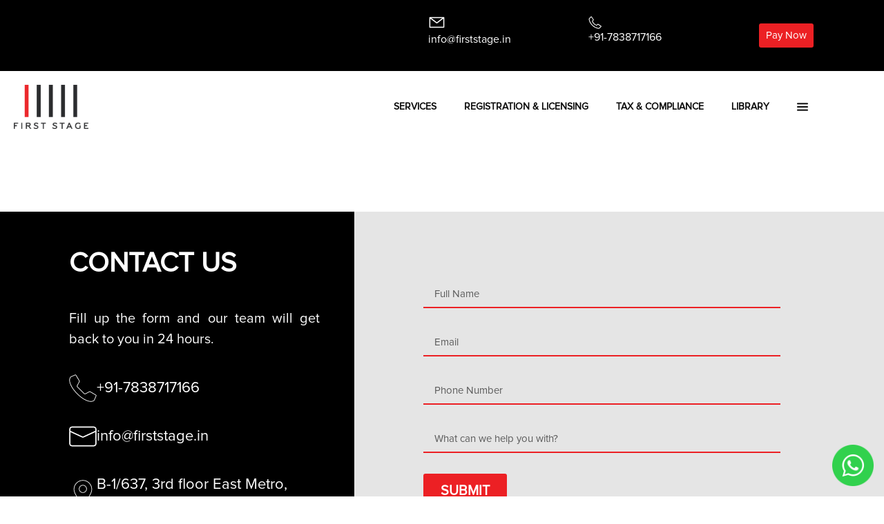

--- FILE ---
content_type: text/html; charset=UTF-8
request_url: https://firststage.in/start-up/
body_size: 21091
content:

<!DOCTYPE html>
<html dir="ltr" lang="en-US" prefix="og: https://ogp.me/ns#">

<head>
	<meta charset="UTF-8">
	<meta name="viewport" content="width=device-width, initial-scale=1.0" />
		<title>Start Up - FirstStage</title>

<style type="text/css">
#okapi-wasb-button{
    position: fixed;
    z-index: 9999999;
}
    #okapi-wasb-button{
        bottom: 15px;
        right: 15px;
    }
#okapi-wasb-icon{
    opacity: 0.95;
    width: 60px;
    height: 60px;    
}
#okapi-wasb-icon:hover{
    opacity: 1;
}
</style>

<a href="https://api.whatsapp.com/send?phone=919582107113&text=Hi!CouldyoupleasehelpuswithPVTLTDCompanyRegistrationdetails?" id="okapi-wasb-button" target="_blank">
	<img width="128" height="128" id="okapi-wasb-icon" src="data:image/svg+xml,%3Csvg%20xmlns='http://www.w3.org/2000/svg'%20viewBox='0%200%20128%20128'%3E%3C/svg%3E" data-lazy-src="https://firststage.in/wp-content/plugins/sticky-chat-button/assets/whatsapppng.png"><noscript><img width="128" height="128" id="okapi-wasb-icon" src="https://firststage.in/wp-content/plugins/sticky-chat-button/assets/whatsapppng.png"></noscript>
</a>	<style>img:is([sizes="auto" i], [sizes^="auto," i]) { contain-intrinsic-size: 3000px 1500px }</style>
	
		<!-- All in One SEO 4.9.3 - aioseo.com -->
	<meta name="robots" content="max-image-preview:large" />
	<link rel="canonical" href="https://firststage.in/start-up/" />
	<meta name="generator" content="All in One SEO (AIOSEO) 4.9.3" />
		<meta property="og:locale" content="en_US" />
		<meta property="og:site_name" content="FirstStage -" />
		<meta property="og:type" content="article" />
		<meta property="og:title" content="Start Up - FirstStage" />
		<meta property="og:url" content="https://firststage.in/start-up/" />
		<meta property="article:published_time" content="2022-07-19T10:55:40+00:00" />
		<meta property="article:modified_time" content="2022-07-19T10:55:40+00:00" />
		<meta property="article:publisher" content="https://www.facebook.com/firststageindia" />
		<meta name="twitter:card" content="summary_large_image" />
		<meta name="twitter:title" content="Start Up - FirstStage" />
		<script type="application/ld+json" class="aioseo-schema">
			{"@context":"https:\/\/schema.org","@graph":[{"@type":"BreadcrumbList","@id":"https:\/\/firststage.in\/start-up\/#breadcrumblist","itemListElement":[{"@type":"ListItem","@id":"https:\/\/firststage.in#listItem","position":1,"name":"Home","item":"https:\/\/firststage.in","nextItem":{"@type":"ListItem","@id":"https:\/\/firststage.in\/start-up\/#listItem","name":"Start Up"}},{"@type":"ListItem","@id":"https:\/\/firststage.in\/start-up\/#listItem","position":2,"name":"Start Up","previousItem":{"@type":"ListItem","@id":"https:\/\/firststage.in#listItem","name":"Home"}}]},{"@type":"Organization","@id":"https:\/\/firststage.in\/#organization","name":"First Stage","url":"https:\/\/firststage.in\/","telephone":"+917428238001","logo":{"@type":"ImageObject","url":"https:\/\/firststage.in\/wp-content\/uploads\/2023\/10\/fsv-logo.png","@id":"https:\/\/firststage.in\/start-up\/#organizationLogo","width":300,"height":177},"image":{"@id":"https:\/\/firststage.in\/start-up\/#organizationLogo"},"sameAs":["https:\/\/www.facebook.com\/firststageindia","https:\/\/www.instagram.com\/firststageventures\/?hl=en"]},{"@type":"WebPage","@id":"https:\/\/firststage.in\/start-up\/#webpage","url":"https:\/\/firststage.in\/start-up\/","name":"Start Up - FirstStage","inLanguage":"en-US","isPartOf":{"@id":"https:\/\/firststage.in\/#website"},"breadcrumb":{"@id":"https:\/\/firststage.in\/start-up\/#breadcrumblist"},"datePublished":"2022-07-19T10:55:40+00:00","dateModified":"2022-07-19T10:55:40+00:00"},{"@type":"WebSite","@id":"https:\/\/firststage.in\/#website","url":"https:\/\/firststage.in\/","name":"FirstStage","inLanguage":"en-US","publisher":{"@id":"https:\/\/firststage.in\/#organization"}}]}
		</script>
		<!-- All in One SEO -->


<link rel="alternate" type="application/rss+xml" title="FirstStage &raquo; Feed" href="https://firststage.in/feed/" />
<link rel="alternate" type="application/rss+xml" title="FirstStage &raquo; Comments Feed" href="https://firststage.in/comments/feed/" />
		<!-- This site uses the Google Analytics by MonsterInsights plugin v9.11.1 - Using Analytics tracking - https://www.monsterinsights.com/ -->
		<!-- Note: MonsterInsights is not currently configured on this site. The site owner needs to authenticate with Google Analytics in the MonsterInsights settings panel. -->
					<!-- No tracking code set -->
				<!-- / Google Analytics by MonsterInsights -->
		<style id='cf-frontend-style-inline-css'>
@font-face {
	font-family: 'Proxima Nova';
	font-weight: 100;
	font-display: auto;
	src: url('https://firststage.in/wp-content/uploads/2022/04/Proxima-Nova-Font.otf') format('OpenType');
}
</style>
<style id='wp-emoji-styles-inline-css'>

	img.wp-smiley, img.emoji {
		display: inline !important;
		border: none !important;
		box-shadow: none !important;
		height: 1em !important;
		width: 1em !important;
		margin: 0 0.07em !important;
		vertical-align: -0.1em !important;
		background: none !important;
		padding: 0 !important;
	}
</style>
<link rel='stylesheet' id='wp-block-library-css' href='https://firststage.in/wp-includes/css/dist/block-library/style.min.css?ver=6.8.3' media='all' />
<link data-minify="1" rel='stylesheet' id='aioseo/css/src/vue/standalone/blocks/table-of-contents/global.scss-css' href='https://firststage.in/wp-content/cache/min/1/wp-content/plugins/all-in-one-seo-pack/dist/Lite/assets/css/table-of-contents/global.e90f6d47.css?ver=1769401580' media='all' />
<style id='global-styles-inline-css'>
:root{--wp--preset--aspect-ratio--square: 1;--wp--preset--aspect-ratio--4-3: 4/3;--wp--preset--aspect-ratio--3-4: 3/4;--wp--preset--aspect-ratio--3-2: 3/2;--wp--preset--aspect-ratio--2-3: 2/3;--wp--preset--aspect-ratio--16-9: 16/9;--wp--preset--aspect-ratio--9-16: 9/16;--wp--preset--color--black: #000000;--wp--preset--color--cyan-bluish-gray: #abb8c3;--wp--preset--color--white: #ffffff;--wp--preset--color--pale-pink: #f78da7;--wp--preset--color--vivid-red: #cf2e2e;--wp--preset--color--luminous-vivid-orange: #ff6900;--wp--preset--color--luminous-vivid-amber: #fcb900;--wp--preset--color--light-green-cyan: #7bdcb5;--wp--preset--color--vivid-green-cyan: #00d084;--wp--preset--color--pale-cyan-blue: #8ed1fc;--wp--preset--color--vivid-cyan-blue: #0693e3;--wp--preset--color--vivid-purple: #9b51e0;--wp--preset--gradient--vivid-cyan-blue-to-vivid-purple: linear-gradient(135deg,rgba(6,147,227,1) 0%,rgb(155,81,224) 100%);--wp--preset--gradient--light-green-cyan-to-vivid-green-cyan: linear-gradient(135deg,rgb(122,220,180) 0%,rgb(0,208,130) 100%);--wp--preset--gradient--luminous-vivid-amber-to-luminous-vivid-orange: linear-gradient(135deg,rgba(252,185,0,1) 0%,rgba(255,105,0,1) 100%);--wp--preset--gradient--luminous-vivid-orange-to-vivid-red: linear-gradient(135deg,rgba(255,105,0,1) 0%,rgb(207,46,46) 100%);--wp--preset--gradient--very-light-gray-to-cyan-bluish-gray: linear-gradient(135deg,rgb(238,238,238) 0%,rgb(169,184,195) 100%);--wp--preset--gradient--cool-to-warm-spectrum: linear-gradient(135deg,rgb(74,234,220) 0%,rgb(151,120,209) 20%,rgb(207,42,186) 40%,rgb(238,44,130) 60%,rgb(251,105,98) 80%,rgb(254,248,76) 100%);--wp--preset--gradient--blush-light-purple: linear-gradient(135deg,rgb(255,206,236) 0%,rgb(152,150,240) 100%);--wp--preset--gradient--blush-bordeaux: linear-gradient(135deg,rgb(254,205,165) 0%,rgb(254,45,45) 50%,rgb(107,0,62) 100%);--wp--preset--gradient--luminous-dusk: linear-gradient(135deg,rgb(255,203,112) 0%,rgb(199,81,192) 50%,rgb(65,88,208) 100%);--wp--preset--gradient--pale-ocean: linear-gradient(135deg,rgb(255,245,203) 0%,rgb(182,227,212) 50%,rgb(51,167,181) 100%);--wp--preset--gradient--electric-grass: linear-gradient(135deg,rgb(202,248,128) 0%,rgb(113,206,126) 100%);--wp--preset--gradient--midnight: linear-gradient(135deg,rgb(2,3,129) 0%,rgb(40,116,252) 100%);--wp--preset--font-size--small: 13px;--wp--preset--font-size--medium: 20px;--wp--preset--font-size--large: 36px;--wp--preset--font-size--x-large: 42px;--wp--preset--spacing--20: 0.44rem;--wp--preset--spacing--30: 0.67rem;--wp--preset--spacing--40: 1rem;--wp--preset--spacing--50: 1.5rem;--wp--preset--spacing--60: 2.25rem;--wp--preset--spacing--70: 3.38rem;--wp--preset--spacing--80: 5.06rem;--wp--preset--shadow--natural: 6px 6px 9px rgba(0, 0, 0, 0.2);--wp--preset--shadow--deep: 12px 12px 50px rgba(0, 0, 0, 0.4);--wp--preset--shadow--sharp: 6px 6px 0px rgba(0, 0, 0, 0.2);--wp--preset--shadow--outlined: 6px 6px 0px -3px rgba(255, 255, 255, 1), 6px 6px rgba(0, 0, 0, 1);--wp--preset--shadow--crisp: 6px 6px 0px rgba(0, 0, 0, 1);}:root { --wp--style--global--content-size: 800px;--wp--style--global--wide-size: 1200px; }:where(body) { margin: 0; }.wp-site-blocks > .alignleft { float: left; margin-right: 2em; }.wp-site-blocks > .alignright { float: right; margin-left: 2em; }.wp-site-blocks > .aligncenter { justify-content: center; margin-left: auto; margin-right: auto; }:where(.wp-site-blocks) > * { margin-block-start: 24px; margin-block-end: 0; }:where(.wp-site-blocks) > :first-child { margin-block-start: 0; }:where(.wp-site-blocks) > :last-child { margin-block-end: 0; }:root { --wp--style--block-gap: 24px; }:root :where(.is-layout-flow) > :first-child{margin-block-start: 0;}:root :where(.is-layout-flow) > :last-child{margin-block-end: 0;}:root :where(.is-layout-flow) > *{margin-block-start: 24px;margin-block-end: 0;}:root :where(.is-layout-constrained) > :first-child{margin-block-start: 0;}:root :where(.is-layout-constrained) > :last-child{margin-block-end: 0;}:root :where(.is-layout-constrained) > *{margin-block-start: 24px;margin-block-end: 0;}:root :where(.is-layout-flex){gap: 24px;}:root :where(.is-layout-grid){gap: 24px;}.is-layout-flow > .alignleft{float: left;margin-inline-start: 0;margin-inline-end: 2em;}.is-layout-flow > .alignright{float: right;margin-inline-start: 2em;margin-inline-end: 0;}.is-layout-flow > .aligncenter{margin-left: auto !important;margin-right: auto !important;}.is-layout-constrained > .alignleft{float: left;margin-inline-start: 0;margin-inline-end: 2em;}.is-layout-constrained > .alignright{float: right;margin-inline-start: 2em;margin-inline-end: 0;}.is-layout-constrained > .aligncenter{margin-left: auto !important;margin-right: auto !important;}.is-layout-constrained > :where(:not(.alignleft):not(.alignright):not(.alignfull)){max-width: var(--wp--style--global--content-size);margin-left: auto !important;margin-right: auto !important;}.is-layout-constrained > .alignwide{max-width: var(--wp--style--global--wide-size);}body .is-layout-flex{display: flex;}.is-layout-flex{flex-wrap: wrap;align-items: center;}.is-layout-flex > :is(*, div){margin: 0;}body .is-layout-grid{display: grid;}.is-layout-grid > :is(*, div){margin: 0;}body{padding-top: 0px;padding-right: 0px;padding-bottom: 0px;padding-left: 0px;}a:where(:not(.wp-element-button)){text-decoration: underline;}:root :where(.wp-element-button, .wp-block-button__link){background-color: #32373c;border-width: 0;color: #fff;font-family: inherit;font-size: inherit;line-height: inherit;padding: calc(0.667em + 2px) calc(1.333em + 2px);text-decoration: none;}.has-black-color{color: var(--wp--preset--color--black) !important;}.has-cyan-bluish-gray-color{color: var(--wp--preset--color--cyan-bluish-gray) !important;}.has-white-color{color: var(--wp--preset--color--white) !important;}.has-pale-pink-color{color: var(--wp--preset--color--pale-pink) !important;}.has-vivid-red-color{color: var(--wp--preset--color--vivid-red) !important;}.has-luminous-vivid-orange-color{color: var(--wp--preset--color--luminous-vivid-orange) !important;}.has-luminous-vivid-amber-color{color: var(--wp--preset--color--luminous-vivid-amber) !important;}.has-light-green-cyan-color{color: var(--wp--preset--color--light-green-cyan) !important;}.has-vivid-green-cyan-color{color: var(--wp--preset--color--vivid-green-cyan) !important;}.has-pale-cyan-blue-color{color: var(--wp--preset--color--pale-cyan-blue) !important;}.has-vivid-cyan-blue-color{color: var(--wp--preset--color--vivid-cyan-blue) !important;}.has-vivid-purple-color{color: var(--wp--preset--color--vivid-purple) !important;}.has-black-background-color{background-color: var(--wp--preset--color--black) !important;}.has-cyan-bluish-gray-background-color{background-color: var(--wp--preset--color--cyan-bluish-gray) !important;}.has-white-background-color{background-color: var(--wp--preset--color--white) !important;}.has-pale-pink-background-color{background-color: var(--wp--preset--color--pale-pink) !important;}.has-vivid-red-background-color{background-color: var(--wp--preset--color--vivid-red) !important;}.has-luminous-vivid-orange-background-color{background-color: var(--wp--preset--color--luminous-vivid-orange) !important;}.has-luminous-vivid-amber-background-color{background-color: var(--wp--preset--color--luminous-vivid-amber) !important;}.has-light-green-cyan-background-color{background-color: var(--wp--preset--color--light-green-cyan) !important;}.has-vivid-green-cyan-background-color{background-color: var(--wp--preset--color--vivid-green-cyan) !important;}.has-pale-cyan-blue-background-color{background-color: var(--wp--preset--color--pale-cyan-blue) !important;}.has-vivid-cyan-blue-background-color{background-color: var(--wp--preset--color--vivid-cyan-blue) !important;}.has-vivid-purple-background-color{background-color: var(--wp--preset--color--vivid-purple) !important;}.has-black-border-color{border-color: var(--wp--preset--color--black) !important;}.has-cyan-bluish-gray-border-color{border-color: var(--wp--preset--color--cyan-bluish-gray) !important;}.has-white-border-color{border-color: var(--wp--preset--color--white) !important;}.has-pale-pink-border-color{border-color: var(--wp--preset--color--pale-pink) !important;}.has-vivid-red-border-color{border-color: var(--wp--preset--color--vivid-red) !important;}.has-luminous-vivid-orange-border-color{border-color: var(--wp--preset--color--luminous-vivid-orange) !important;}.has-luminous-vivid-amber-border-color{border-color: var(--wp--preset--color--luminous-vivid-amber) !important;}.has-light-green-cyan-border-color{border-color: var(--wp--preset--color--light-green-cyan) !important;}.has-vivid-green-cyan-border-color{border-color: var(--wp--preset--color--vivid-green-cyan) !important;}.has-pale-cyan-blue-border-color{border-color: var(--wp--preset--color--pale-cyan-blue) !important;}.has-vivid-cyan-blue-border-color{border-color: var(--wp--preset--color--vivid-cyan-blue) !important;}.has-vivid-purple-border-color{border-color: var(--wp--preset--color--vivid-purple) !important;}.has-vivid-cyan-blue-to-vivid-purple-gradient-background{background: var(--wp--preset--gradient--vivid-cyan-blue-to-vivid-purple) !important;}.has-light-green-cyan-to-vivid-green-cyan-gradient-background{background: var(--wp--preset--gradient--light-green-cyan-to-vivid-green-cyan) !important;}.has-luminous-vivid-amber-to-luminous-vivid-orange-gradient-background{background: var(--wp--preset--gradient--luminous-vivid-amber-to-luminous-vivid-orange) !important;}.has-luminous-vivid-orange-to-vivid-red-gradient-background{background: var(--wp--preset--gradient--luminous-vivid-orange-to-vivid-red) !important;}.has-very-light-gray-to-cyan-bluish-gray-gradient-background{background: var(--wp--preset--gradient--very-light-gray-to-cyan-bluish-gray) !important;}.has-cool-to-warm-spectrum-gradient-background{background: var(--wp--preset--gradient--cool-to-warm-spectrum) !important;}.has-blush-light-purple-gradient-background{background: var(--wp--preset--gradient--blush-light-purple) !important;}.has-blush-bordeaux-gradient-background{background: var(--wp--preset--gradient--blush-bordeaux) !important;}.has-luminous-dusk-gradient-background{background: var(--wp--preset--gradient--luminous-dusk) !important;}.has-pale-ocean-gradient-background{background: var(--wp--preset--gradient--pale-ocean) !important;}.has-electric-grass-gradient-background{background: var(--wp--preset--gradient--electric-grass) !important;}.has-midnight-gradient-background{background: var(--wp--preset--gradient--midnight) !important;}.has-small-font-size{font-size: var(--wp--preset--font-size--small) !important;}.has-medium-font-size{font-size: var(--wp--preset--font-size--medium) !important;}.has-large-font-size{font-size: var(--wp--preset--font-size--large) !important;}.has-x-large-font-size{font-size: var(--wp--preset--font-size--x-large) !important;}
:root :where(.wp-block-pullquote){font-size: 1.5em;line-height: 1.6;}
</style>
<link rel='stylesheet' id='wp-components-css' href='https://firststage.in/wp-includes/css/dist/components/style.min.css?ver=6.8.3' media='all' />
<link data-minify="1" rel='stylesheet' id='godaddy-styles-css' href='https://firststage.in/wp-content/cache/min/1/wp-content/mu-plugins/vendor/wpex/godaddy-launch/includes/Dependencies/GoDaddy/Styles/build/latest.css?ver=1769401580' media='all' />
<link rel='stylesheet' id='hello-elementor-css' href='https://firststage.in/wp-content/themes/hello-elementor/style.min.css?ver=2.8.1' media='all' />
<link rel='stylesheet' id='hello-elementor-theme-style-css' href='https://firststage.in/wp-content/themes/hello-elementor/theme.min.css?ver=2.8.1' media='all' />
<link rel='stylesheet' id='elementor-frontend-css' href='https://firststage.in/wp-content/plugins/elementor/assets/css/frontend.min.css?ver=3.34.2' media='all' />
<link rel='stylesheet' id='elementor-post-5-css' href='https://firststage.in/wp-content/uploads/elementor/css/post-5.css?ver=1769401414' media='all' />
<link data-minify="1" rel='stylesheet' id='elementor-icons-css' href='https://firststage.in/wp-content/cache/min/1/wp-content/plugins/elementor/assets/lib/eicons/css/elementor-icons.min.css?ver=1769401580' media='all' />
<link data-minify="1" rel='stylesheet' id='pd-pcf-style-css' href='https://firststage.in/wp-content/cache/min/1/wp-content/plugins/blog-posts-and-category-for-elementor/assets/css/style.css?ver=1769401580' media='all' />
<link rel='stylesheet' id='elementor-pro-css' href='https://firststage.in/wp-content/plugins/elementor-pro/assets/css/frontend.min.css?ver=3.15.0' media='all' />
<link data-minify="1" rel='stylesheet' id='ekit-widget-styles-css' href='https://firststage.in/wp-content/cache/min/1/wp-content/plugins/elementskit-lite/widgets/init/assets/css/widget-styles.css?ver=1769401580' media='all' />
<link data-minify="1" rel='stylesheet' id='ekit-responsive-css' href='https://firststage.in/wp-content/cache/min/1/wp-content/plugins/elementskit-lite/widgets/init/assets/css/responsive.css?ver=1769401580' media='all' />
<link rel='stylesheet' id='eael-general-css' href='https://firststage.in/wp-content/plugins/essential-addons-for-elementor-lite/assets/front-end/css/view/general.min.css?ver=6.5.8' media='all' />
<link rel='stylesheet' id='wpr-text-animations-css-css' href='https://firststage.in/wp-content/plugins/royal-elementor-addons/assets/css/lib/animations/text-animations.min.css?ver=1.7.1046' media='all' />
<link rel='stylesheet' id='wpr-addons-css-css' href='https://firststage.in/wp-content/plugins/royal-elementor-addons/assets/css/frontend.min.css?ver=1.7.1046' media='all' />
<link data-minify="1" rel='stylesheet' id='font-awesome-5-all-css' href='https://firststage.in/wp-content/cache/min/1/wp-content/plugins/elementor/assets/lib/font-awesome/css/all.min.css?ver=1769401580' media='all' />
<script data-cfasync="false" src="https://firststage.in/wp-includes/js/jquery/jquery.min.js?ver=3.7.1" id="jquery-core-js"></script>
<script data-cfasync="false" src="https://firststage.in/wp-includes/js/jquery/jquery-migrate.min.js?ver=3.4.1" id="jquery-migrate-js"></script>
<link rel="https://api.w.org/" href="https://firststage.in/wp-json/" /><link rel="alternate" title="JSON" type="application/json" href="https://firststage.in/wp-json/wp/v2/pages/1460" /><link rel="EditURI" type="application/rsd+xml" title="RSD" href="https://firststage.in/xmlrpc.php?rsd" />
<meta name="generator" content="WordPress 6.8.3" />
<link rel='shortlink' href='https://firststage.in/?p=1460' />
<link rel="alternate" title="oEmbed (JSON)" type="application/json+oembed" href="https://firststage.in/wp-json/oembed/1.0/embed?url=https%3A%2F%2Ffirststage.in%2Fstart-up%2F" />
<link rel="alternate" title="oEmbed (XML)" type="text/xml+oembed" href="https://firststage.in/wp-json/oembed/1.0/embed?url=https%3A%2F%2Ffirststage.in%2Fstart-up%2F&#038;format=xml" />

		<script>
		(function(h,o,t,j,a,r){
			h.hj=h.hj||function(){(h.hj.q=h.hj.q||[]).push(arguments)};
			h._hjSettings={hjid:3117985,hjsv:5};
			a=o.getElementsByTagName('head')[0];
			r=o.createElement('script');r.async=1;
			r.src=t+h._hjSettings.hjid+j+h._hjSettings.hjsv;
			a.appendChild(r);
		})(window,document,'//static.hotjar.com/c/hotjar-','.js?sv=');
		</script>
		<meta name="generator" content="Elementor 3.34.2; features: additional_custom_breakpoints; settings: css_print_method-external, google_font-enabled, font_display-auto">
<script> 
	window.dataLayer = window.dataLayer || []; 
	function gtag(){dataLayer.push(arguments);} 
	gtag('js', new Date()); 
	gtag('config', 'G-MRXQRWQM35'); 
</script>

<!-- Global site tag (gtag.js) - Google Ads: 10993931906 --> 
	<script src="https://www.googletagmanager.com/gtag/js?id=AW-10993931906" defer></script>
	
	<script>
		window.dataLayer = window.dataLayer || [];
	  function gtag(){dataLayer.push(arguments);}
	  gtag('js', new Date())
		gtag('config', 'AW-10993931906'); 
	</script>
	
	<!-- Event snippet for Phone call from mobile website conversion page
In your html page, add the snippet and call gtag_report_conversion when someone clicks on the chosen link or button. -->
	<script>
  gtag('config', 'AW-10993931906/wbzLCJjj0-QDEIKtqPoo', {
    'phone_conversion_number': '+91 74282 38001'
  });
		<button onclick="goog_report_conversion('tel:+91 74282 38001')">Call Now</button>
</script>
	<!-- Event snippet for Website lead conversion page -->

	
	<!-- Event snippet for Phone call from mobile website conversion page
In your html page, add the snippet and call gtag_report_conversion when someone clicks on the chosen link or button. -->
<script>
function gtag_report_conversion(url) {
  var callback = function () {
    if (typeof(url) != 'undefined') {
      window.location = url;
    }
  };
  gtag('event', 'conversion', {
      'send_to': 'AW-10993931906/DQ3sCNDl0-QDEIKtqPoo',
      'event_callback': callback
  });
  return false;
}
</script>
			<style>
				.e-con.e-parent:nth-of-type(n+4):not(.e-lazyloaded):not(.e-no-lazyload),
				.e-con.e-parent:nth-of-type(n+4):not(.e-lazyloaded):not(.e-no-lazyload) * {
					background-image: none !important;
				}
				@media screen and (max-height: 1024px) {
					.e-con.e-parent:nth-of-type(n+3):not(.e-lazyloaded):not(.e-no-lazyload),
					.e-con.e-parent:nth-of-type(n+3):not(.e-lazyloaded):not(.e-no-lazyload) * {
						background-image: none !important;
					}
				}
				@media screen and (max-height: 640px) {
					.e-con.e-parent:nth-of-type(n+2):not(.e-lazyloaded):not(.e-no-lazyload),
					.e-con.e-parent:nth-of-type(n+2):not(.e-lazyloaded):not(.e-no-lazyload) * {
						background-image: none !important;
					}
				}
			</style>
			<meta name="generator" content="Powered by Slider Revolution 6.6.15 - responsive, Mobile-Friendly Slider Plugin for WordPress with comfortable drag and drop interface." />
<link rel="icon" href="https://firststage.in/wp-content/uploads/2022/05/favicon-1-150x150.png" sizes="32x32" />
<link rel="icon" href="https://firststage.in/wp-content/uploads/2022/05/favicon-1.png" sizes="192x192" />
<link rel="apple-touch-icon" href="https://firststage.in/wp-content/uploads/2022/05/favicon-1.png" />
<meta name="msapplication-TileImage" content="https://firststage.in/wp-content/uploads/2022/05/favicon-1.png" />
<script>function setREVStartSize(e){
			//window.requestAnimationFrame(function() {
				window.RSIW = window.RSIW===undefined ? window.innerWidth : window.RSIW;
				window.RSIH = window.RSIH===undefined ? window.innerHeight : window.RSIH;
				try {
					var pw = document.getElementById(e.c).parentNode.offsetWidth,
						newh;
					pw = pw===0 || isNaN(pw) || (e.l=="fullwidth" || e.layout=="fullwidth") ? window.RSIW : pw;
					e.tabw = e.tabw===undefined ? 0 : parseInt(e.tabw);
					e.thumbw = e.thumbw===undefined ? 0 : parseInt(e.thumbw);
					e.tabh = e.tabh===undefined ? 0 : parseInt(e.tabh);
					e.thumbh = e.thumbh===undefined ? 0 : parseInt(e.thumbh);
					e.tabhide = e.tabhide===undefined ? 0 : parseInt(e.tabhide);
					e.thumbhide = e.thumbhide===undefined ? 0 : parseInt(e.thumbhide);
					e.mh = e.mh===undefined || e.mh=="" || e.mh==="auto" ? 0 : parseInt(e.mh,0);
					if(e.layout==="fullscreen" || e.l==="fullscreen")
						newh = Math.max(e.mh,window.RSIH);
					else{
						e.gw = Array.isArray(e.gw) ? e.gw : [e.gw];
						for (var i in e.rl) if (e.gw[i]===undefined || e.gw[i]===0) e.gw[i] = e.gw[i-1];
						e.gh = e.el===undefined || e.el==="" || (Array.isArray(e.el) && e.el.length==0)? e.gh : e.el;
						e.gh = Array.isArray(e.gh) ? e.gh : [e.gh];
						for (var i in e.rl) if (e.gh[i]===undefined || e.gh[i]===0) e.gh[i] = e.gh[i-1];
											
						var nl = new Array(e.rl.length),
							ix = 0,
							sl;
						e.tabw = e.tabhide>=pw ? 0 : e.tabw;
						e.thumbw = e.thumbhide>=pw ? 0 : e.thumbw;
						e.tabh = e.tabhide>=pw ? 0 : e.tabh;
						e.thumbh = e.thumbhide>=pw ? 0 : e.thumbh;
						for (var i in e.rl) nl[i] = e.rl[i]<window.RSIW ? 0 : e.rl[i];
						sl = nl[0];
						for (var i in nl) if (sl>nl[i] && nl[i]>0) { sl = nl[i]; ix=i;}
						var m = pw>(e.gw[ix]+e.tabw+e.thumbw) ? 1 : (pw-(e.tabw+e.thumbw)) / (e.gw[ix]);
						newh =  (e.gh[ix] * m) + (e.tabh + e.thumbh);
					}
					var el = document.getElementById(e.c);
					if (el!==null && el) el.style.height = newh+"px";
					el = document.getElementById(e.c+"_wrapper");
					if (el!==null && el) {
						el.style.height = newh+"px";
						el.style.display = "block";
					}
				} catch(e){
					console.log("Failure at Presize of Slider:" + e)
				}
			//});
		  };</script>
		<style id="wp-custom-css">
			.page-header{
	display:none;
}		</style>
		<style id="wpr_lightbox_styles">
				.lg-backdrop {
					background-color: rgba(0,0,0,0.6) !important;
				}
				.lg-toolbar,
				.lg-dropdown {
					background-color: rgba(0,0,0,0.8) !important;
				}
				.lg-dropdown:after {
					border-bottom-color: rgba(0,0,0,0.8) !important;
				}
				.lg-sub-html {
					background-color: rgba(0,0,0,0.8) !important;
				}
				.lg-thumb-outer,
				.lg-progress-bar {
					background-color: #444444 !important;
				}
				.lg-progress {
					background-color: #a90707 !important;
				}
				.lg-icon {
					color: #efefef !important;
					font-size: 20px !important;
				}
				.lg-icon.lg-toogle-thumb {
					font-size: 24px !important;
				}
				.lg-icon:hover,
				.lg-dropdown-text:hover {
					color: #ffffff !important;
				}
				.lg-sub-html,
				.lg-dropdown-text {
					color: #efefef !important;
					font-size: 14px !important;
				}
				#lg-counter {
					color: #efefef !important;
					font-size: 14px !important;
				}
				.lg-prev,
				.lg-next {
					font-size: 35px !important;
				}

				/* Defaults */
				.lg-icon {
				background-color: transparent !important;
				}

				#lg-counter {
				opacity: 0.9;
				}

				.lg-thumb-outer {
				padding: 0 10px;
				}

				.lg-thumb-item {
				border-radius: 0 !important;
				border: none !important;
				opacity: 0.5;
				}

				.lg-thumb-item.active {
					opacity: 1;
				}
	         </style><noscript><style id="rocket-lazyload-nojs-css">.rll-youtube-player, [data-lazy-src]{display:none !important;}</style></noscript></head>

<body class="wp-singular page-template-default page page-id-1460 wp-theme-hello-elementor elementor-default elementor-kit-5">

	
			<a class="skip-link screen-reader-text" href="#content">
			Skip to content		</a>
	
	
	<div class="ekit-template-content-markup ekit-template-content-header ekit-template-content-theme-support">
				<div data-elementor-type="wp-post" data-elementor-id="3091" class="elementor elementor-3091" data-elementor-post-type="elementskit_template">
						<section class="elementor-section elementor-top-section elementor-element elementor-element-90e69f9 elementor-section-full_width elementor-section-height-default elementor-section-height-default wpr-particle-no wpr-jarallax-no wpr-parallax-no wpr-sticky-section-no" data-id="90e69f9" data-element_type="section" data-settings="{&quot;background_background&quot;:&quot;classic&quot;}">
						<div class="elementor-container elementor-column-gap-default">
					<div class="elementor-column elementor-col-100 elementor-top-column elementor-element elementor-element-625662d" data-id="625662d" data-element_type="column">
			<div class="elementor-widget-wrap elementor-element-populated">
						<section class="elementor-section elementor-inner-section elementor-element elementor-element-309092e elementor-section-boxed elementor-section-height-default elementor-section-height-default wpr-particle-no wpr-jarallax-no wpr-parallax-no wpr-sticky-section-no" data-id="309092e" data-element_type="section">
						<div class="elementor-container elementor-column-gap-default">
					<div class="elementor-column elementor-col-50 elementor-inner-column elementor-element elementor-element-6542eed" data-id="6542eed" data-element_type="column">
			<div class="elementor-widget-wrap">
							</div>
		</div>
				<div class="elementor-column elementor-col-50 elementor-inner-column elementor-element elementor-element-e5e6396" data-id="e5e6396" data-element_type="column">
			<div class="elementor-widget-wrap elementor-element-populated">
						<section class="elementor-section elementor-inner-section elementor-element elementor-element-6ed03b1 elementor-section-content-middle elementor-section-boxed elementor-section-height-default elementor-section-height-default wpr-particle-no wpr-jarallax-no wpr-parallax-no wpr-sticky-section-no" data-id="6ed03b1" data-element_type="section">
						<div class="elementor-container elementor-column-gap-default">
					<div class="elementor-column elementor-col-33 elementor-inner-column elementor-element elementor-element-17f4df5 mail elementor-hidden-mobile" data-id="17f4df5" data-element_type="column">
			<div class="elementor-widget-wrap elementor-element-populated">
						<div class="elementor-element elementor-element-56d8e45 elementor-position-left elementor-vertical-align-middle elementor-widget elementor-widget-image-box" data-id="56d8e45" data-element_type="widget" data-widget_type="image-box.default">
				<div class="elementor-widget-container">
					<div class="elementor-image-box-wrapper"><figure class="elementor-image-box-img"><a href="mailto:info@firststage.in" tabindex="-1"><img width="25" height="25" src="data:image/svg+xml,%3Csvg%20xmlns='http://www.w3.org/2000/svg'%20viewBox='0%200%2025%2025'%3E%3C/svg%3E" class="attachment-full size-full wp-image-1098" alt="" data-lazy-src="https://firststage.in/wp-content/uploads/2022/05/codicon_mail.png" /><noscript><img width="25" height="25" src="https://firststage.in/wp-content/uploads/2022/05/codicon_mail.png" class="attachment-full size-full wp-image-1098" alt="" /></noscript></a></figure><div class="elementor-image-box-content"><p class="elementor-image-box-description"><a href="mailto:info@firststage.in" style="color : #fff">info@firststage.in</a></p></div></div>				</div>
				</div>
					</div>
		</div>
				<div class="elementor-column elementor-col-33 elementor-inner-column elementor-element elementor-element-3db7bcf" data-id="3db7bcf" data-element_type="column">
			<div class="elementor-widget-wrap elementor-element-populated">
						<div class="elementor-element elementor-element-d2f1db8 elementor-position-left elementor-vertical-align-middle elementor-widget elementor-widget-image-box" data-id="d2f1db8" data-element_type="widget" data-widget_type="image-box.default">
				<div class="elementor-widget-container">
					<div class="elementor-image-box-wrapper"><figure class="elementor-image-box-img"><a href="tel:+91%2074282%2038001" tabindex="-1"><img width="19" height="19" src="data:image/svg+xml,%3Csvg%20xmlns='http://www.w3.org/2000/svg'%20viewBox='0%200%2019%2019'%3E%3C/svg%3E" class="attachment-full size-full wp-image-1099" alt="" data-lazy-src="https://firststage.in/wp-content/uploads/2022/05/clarity_phone-handset-line.png" /><noscript><img width="19" height="19" src="https://firststage.in/wp-content/uploads/2022/05/clarity_phone-handset-line.png" class="attachment-full size-full wp-image-1099" alt="" /></noscript></a></figure><div class="elementor-image-box-content"><p class="elementor-image-box-description"><a href="tel:+91-7838717166" style="color : #fff">+91-7838717166</a></p></div></div>				</div>
				</div>
					</div>
		</div>
				<div class="elementor-column elementor-col-33 elementor-inner-column elementor-element elementor-element-b0e3371" data-id="b0e3371" data-element_type="column">
			<div class="elementor-widget-wrap elementor-element-populated">
						<div class="elementor-element elementor-element-f1e4352 elementor-align-center elementor-widget elementor-widget-button" data-id="f1e4352" data-element_type="widget" data-widget_type="button.default">
				<div class="elementor-widget-container">
									<div class="elementor-button-wrapper">
					<a class="elementor-button elementor-button-link elementor-size-sm" href="https://pages.razorpay.com/pl_JuV7VEXWpDO7uW/view">
						<span class="elementor-button-content-wrapper">
									<span class="elementor-button-text">Pay Now</span>
					</span>
					</a>
				</div>
								</div>
				</div>
					</div>
		</div>
					</div>
		</section>
					</div>
		</div>
					</div>
		</section>
					</div>
		</div>
					</div>
		</section>
				<section class="elementor-section elementor-top-section elementor-element elementor-element-5b9f5f8 elementor-section-boxed elementor-section-height-default elementor-section-height-default wpr-particle-no wpr-jarallax-no wpr-parallax-no" data-id="5b9f5f8" data-element_type="section" data-settings="{&quot;sticky&quot;:&quot;top&quot;,&quot;sticky_on&quot;:[&quot;desktop&quot;],&quot;background_background&quot;:&quot;classic&quot;,&quot;motion_fx_motion_fx_scrolling&quot;:&quot;yes&quot;,&quot;motion_fx_opacity_effect&quot;:&quot;yes&quot;,&quot;motion_fx_opacity_direction&quot;:&quot;out-in&quot;,&quot;motion_fx_opacity_level&quot;:{&quot;unit&quot;:&quot;px&quot;,&quot;size&quot;:10,&quot;sizes&quot;:[]},&quot;motion_fx_opacity_range&quot;:{&quot;unit&quot;:&quot;%&quot;,&quot;size&quot;:&quot;&quot;,&quot;sizes&quot;:{&quot;start&quot;:20,&quot;end&quot;:80}},&quot;motion_fx_devices&quot;:[&quot;desktop&quot;,&quot;tablet&quot;,&quot;mobile&quot;],&quot;sticky_offset&quot;:0,&quot;sticky_effects_offset&quot;:0}">
						<div class="elementor-container elementor-column-gap-default">
					<div class="elementor-column elementor-col-100 elementor-top-column elementor-element elementor-element-851ab1f" data-id="851ab1f" data-element_type="column">
			<div class="elementor-widget-wrap elementor-element-populated">
						<section class="elementor-section elementor-inner-section elementor-element elementor-element-e661111 elementor-section-content-middle elementor-section-boxed elementor-section-height-default elementor-section-height-default wpr-particle-no wpr-jarallax-no wpr-parallax-no wpr-sticky-section-no" data-id="e661111" data-element_type="section">
						<div class="elementor-container elementor-column-gap-default">
					<div class="elementor-column elementor-col-50 elementor-inner-column elementor-element elementor-element-801270c" data-id="801270c" data-element_type="column">
			<div class="elementor-widget-wrap elementor-element-populated">
						<div class="elementor-element elementor-element-5140386 elementor-widget elementor-widget-image" data-id="5140386" data-element_type="widget" data-widget_type="image.default">
				<div class="elementor-widget-container">
																<a href="https://firststage.in">
							<img fetchpriority="high" width="300" height="177" src="data:image/svg+xml,%3Csvg%20xmlns='http://www.w3.org/2000/svg'%20viewBox='0%200%20300%20177'%3E%3C/svg%3E" class="attachment-medium size-medium wp-image-1584" alt="" data-lazy-srcset="https://firststage.in/wp-content/uploads/2022/05/logo-1-300x177.png 300w, https://firststage.in/wp-content/uploads/2022/05/logo-1-1024x604.png 1024w, https://firststage.in/wp-content/uploads/2022/05/logo-1-768x453.png 768w, https://firststage.in/wp-content/uploads/2022/05/logo-1-1536x905.png 1536w, https://firststage.in/wp-content/uploads/2022/05/logo-1.png 1544w" data-lazy-sizes="(max-width: 300px) 100vw, 300px" data-lazy-src="https://firststage.in/wp-content/uploads/2022/05/logo-1-300x177.png" /><noscript><img fetchpriority="high" width="300" height="177" src="https://firststage.in/wp-content/uploads/2022/05/logo-1-300x177.png" class="attachment-medium size-medium wp-image-1584" alt="" srcset="https://firststage.in/wp-content/uploads/2022/05/logo-1-300x177.png 300w, https://firststage.in/wp-content/uploads/2022/05/logo-1-1024x604.png 1024w, https://firststage.in/wp-content/uploads/2022/05/logo-1-768x453.png 768w, https://firststage.in/wp-content/uploads/2022/05/logo-1-1536x905.png 1536w, https://firststage.in/wp-content/uploads/2022/05/logo-1.png 1544w" sizes="(max-width: 300px) 100vw, 300px" /></noscript>								</a>
															</div>
				</div>
					</div>
		</div>
				<div class="elementor-column elementor-col-50 elementor-inner-column elementor-element elementor-element-7537a94" data-id="7537a94" data-element_type="column">
			<div class="elementor-widget-wrap elementor-element-populated">
						<div class="elementor-element elementor-element-f70b65f elementor-nav-menu__align-right elementor-nav-menu--stretch elementor-nav-menu--dropdown-tablet elementor-nav-menu__text-align-aside elementor-nav-menu--toggle elementor-nav-menu--burger elementor-widget elementor-widget-nav-menu" data-id="f70b65f" data-element_type="widget" data-settings="{&quot;submenu_icon&quot;:{&quot;value&quot;:&quot;&lt;i class=\&quot;\&quot;&gt;&lt;\/i&gt;&quot;,&quot;library&quot;:&quot;&quot;},&quot;full_width&quot;:&quot;stretch&quot;,&quot;layout&quot;:&quot;horizontal&quot;,&quot;toggle&quot;:&quot;burger&quot;}" data-widget_type="nav-menu.default">
				<div class="elementor-widget-container">
								<nav class="elementor-nav-menu--main elementor-nav-menu__container elementor-nav-menu--layout-horizontal e--pointer-none">
				<ul id="menu-1-f70b65f" class="elementor-nav-menu"><li class="menu-item menu-item-type-custom menu-item-object-custom menu-item-has-children menu-item-3531"><a href="#" class="elementor-item elementor-item-anchor">Services</a>
<ul class="sub-menu elementor-nav-menu--dropdown">
	<li class="menu-item menu-item-type-post_type menu-item-object-page menu-item-has-children menu-item-1476"><a href="https://firststage.in/business-registration/" class="elementor-sub-item">Business Registration</a>
	<ul class="sub-menu elementor-nav-menu--dropdown">
		<li class="menu-item menu-item-type-post_type menu-item-object-page menu-item-1017"><a href="https://firststage.in/private-limited/" class="elementor-sub-item">Private Limited</a></li>
		<li class="menu-item menu-item-type-post_type menu-item-object-page menu-item-1523"><a href="https://firststage.in/limited-liability-partnership/" class="elementor-sub-item">Limited Liability Partnership</a></li>
		<li class="menu-item menu-item-type-post_type menu-item-object-page menu-item-1524"><a href="https://firststage.in/sole-proprietorship/" class="elementor-sub-item">Sole Proprietorship</a></li>
		<li class="menu-item menu-item-type-post_type menu-item-object-page menu-item-1525"><a href="https://firststage.in/one-person-company/" class="elementor-sub-item">One Person Company</a></li>
		<li class="menu-item menu-item-type-post_type menu-item-object-page menu-item-1526"><a href="https://firststage.in/partnership-firm/" class="elementor-sub-item">Partnership Firm</a></li>
	</ul>
</li>
	<li class="menu-item menu-item-type-post_type menu-item-object-page menu-item-has-children menu-item-1527"><a href="https://firststage.in/special-business-entities/" class="elementor-sub-item">Special Business Entities</a>
	<ul class="sub-menu elementor-nav-menu--dropdown">
		<li class="menu-item menu-item-type-post_type menu-item-object-page menu-item-1528"><a href="https://firststage.in/nidhi-company/" class="elementor-sub-item">Nidhi Company</a></li>
		<li class="menu-item menu-item-type-post_type menu-item-object-page menu-item-1529"><a href="https://firststage.in/producer-company/" class="elementor-sub-item">Producer Company</a></li>
		<li class="menu-item menu-item-type-post_type menu-item-object-page menu-item-1530"><a href="https://firststage.in/register-an-indian/" class="elementor-sub-item">Register An Indian</a></li>
	</ul>
</li>
	<li class="menu-item menu-item-type-post_type menu-item-object-page menu-item-has-children menu-item-1531"><a href="https://firststage.in/international-business-incorporation/" class="elementor-sub-item">International Business Incorporation</a>
	<ul class="sub-menu elementor-nav-menu--dropdown">
		<li class="menu-item menu-item-type-post_type menu-item-object-page menu-item-1532"><a href="https://firststage.in/us-company/" class="elementor-sub-item">US Company</a></li>
		<li class="menu-item menu-item-type-post_type menu-item-object-page menu-item-1533"><a href="https://firststage.in/check-company-name-availability/" class="elementor-sub-item">Check Company Name Availability</a></li>
	</ul>
</li>
</ul>
</li>
<li class="menu-item menu-item-type-custom menu-item-object-custom menu-item-has-children menu-item-3532"><a href="#" class="elementor-item elementor-item-anchor">Registration &#038; Licensing</a>
<ul class="sub-menu elementor-nav-menu--dropdown">
	<li class="menu-item menu-item-type-post_type menu-item-object-page menu-item-1535"><a href="https://firststage.in/digital-signature-certificate/" class="elementor-sub-item">Digital Signature Certificate</a></li>
	<li class="menu-item menu-item-type-post_type menu-item-object-page menu-item-1536"><a href="https://firststage.in/fssai/" class="elementor-sub-item">FSSAI</a></li>
	<li class="menu-item menu-item-type-post_type menu-item-object-page menu-item-1538"><a href="https://firststage.in/msme-registration/" class="elementor-sub-item">MSME Registration</a></li>
	<li class="menu-item menu-item-type-post_type menu-item-object-page menu-item-1537"><a href="https://firststage.in/import-export-code/" class="elementor-sub-item">Import Export Code</a></li>
	<li class="menu-item menu-item-type-post_type menu-item-object-page menu-item-1539"><a href="https://firststage.in/start-up-india-registration/" class="elementor-sub-item">Start Up India Registration</a></li>
</ul>
</li>
<li class="menu-item menu-item-type-custom menu-item-object-custom menu-item-has-children menu-item-3533"><a href="#" class="elementor-item elementor-item-anchor">Tax &#038; Compliance</a>
<ul class="sub-menu elementor-nav-menu--dropdown">
	<li class="menu-item menu-item-type-post_type menu-item-object-page menu-item-has-children menu-item-1478"><a href="https://firststage.in/gst/" class="elementor-sub-item">GST</a>
	<ul class="sub-menu elementor-nav-menu--dropdown">
		<li class="menu-item menu-item-type-post_type menu-item-object-page menu-item-1018"><a href="https://firststage.in/gst-registration/" class="elementor-sub-item">GST Registration</a></li>
		<li class="menu-item menu-item-type-post_type menu-item-object-page menu-item-1540"><a href="https://firststage.in/gst-return/" class="elementor-sub-item">GST Return</a></li>
		<li class="menu-item menu-item-type-post_type menu-item-object-page menu-item-1541"><a href="https://firststage.in/gst-advisory/" class="elementor-sub-item">GST Advisory</a></li>
	</ul>
</li>
	<li class="menu-item menu-item-type-post_type menu-item-object-page menu-item-has-children menu-item-1542"><a href="https://firststage.in/compliance/" class="elementor-sub-item">Compliance</a>
	<ul class="sub-menu elementor-nav-menu--dropdown">
		<li class="menu-item menu-item-type-post_type menu-item-object-page menu-item-1543"><a href="https://firststage.in/annual-compliance-for-private-limited/" class="elementor-sub-item">Annual Compliance for Private Limited</a></li>
		<li class="menu-item menu-item-type-post_type menu-item-object-page menu-item-1544"><a href="https://firststage.in/annual-filling-for-llp/" class="elementor-sub-item">Annual Filling for LLP</a></li>
		<li class="menu-item menu-item-type-post_type menu-item-object-page menu-item-1545"><a href="https://firststage.in/shop-establishment-registration/" class="elementor-sub-item">Shop &#038; Establishment Registration</a></li>
		<li class="menu-item menu-item-type-post_type menu-item-object-page menu-item-1546"><a href="https://firststage.in/payroll-management/" class="elementor-sub-item">Payroll Management</a></li>
		<li class="menu-item menu-item-type-post_type menu-item-object-page menu-item-1547"><a href="https://firststage.in/professional-tax-registration/" class="elementor-sub-item">Professional Tax Registration</a></li>
		<li class="menu-item menu-item-type-post_type menu-item-object-page menu-item-1548"><a href="https://firststage.in/esi-registration/" class="elementor-sub-item">ESI Registration</a></li>
		<li class="menu-item menu-item-type-post_type menu-item-object-page menu-item-1549"><a href="https://firststage.in/epf-registration/" class="elementor-sub-item">EPF Registration</a></li>
		<li class="menu-item menu-item-type-post_type menu-item-object-page menu-item-1550"><a href="https://firststage.in/esop/" class="elementor-sub-item">ESOP</a></li>
	</ul>
</li>
	<li class="menu-item menu-item-type-post_type menu-item-object-page menu-item-has-children menu-item-1551"><a href="https://firststage.in/others/" class="elementor-sub-item">Others</a>
	<ul class="sub-menu elementor-nav-menu--dropdown">
		<li class="menu-item menu-item-type-post_type menu-item-object-page menu-item-1552"><a href="https://firststage.in/tds-filling/" class="elementor-sub-item">TDS Filling</a></li>
		<li class="menu-item menu-item-type-post_type menu-item-object-page menu-item-1553"><a href="https://firststage.in/itr-filling/" class="elementor-sub-item">ITR Filling</a></li>
		<li class="menu-item menu-item-type-post_type menu-item-object-page menu-item-1555"><a href="https://firststage.in/tax-planning-consultancy/" class="elementor-sub-item">Tax Planning &#038; Consultancy</a></li>
		<li class="menu-item menu-item-type-post_type menu-item-object-page menu-item-1554"><a href="https://firststage.in/accounting-book-keeping/" class="elementor-sub-item">Accounting &#038; Book Keeping</a></li>
	</ul>
</li>
</ul>
</li>
<li class="menu-item menu-item-type-post_type menu-item-object-page menu-item-1256"><a href="https://firststage.in/library/" class="elementor-item">Library</a></li>
<li class="menu-item menu-item-type-custom menu-item-object-custom current-menu-ancestor current-menu-parent menu-item-has-children menu-item-3534"><a href="#" class="elementor-item elementor-item-anchor"><img src="data:image/svg+xml,%3Csvg%20xmlns='http://www.w3.org/2000/svg'%20viewBox='0%200%2016%200'%3E%3C/svg%3E" width="16px" data-lazy-src="https://firststage.in/wp-content/uploads/2022/11/menu-burger.png"><noscript><img src="https://firststage.in/wp-content/uploads/2022/11/menu-burger.png" width="16px"></noscript></a>
<ul class="sub-menu elementor-nav-menu--dropdown">
	<li class="menu-item menu-item-type-post_type menu-item-object-page menu-item-has-children menu-item-1556"><a href="https://firststage.in/trademark-ip/" class="elementor-sub-item">Trademark &#038; IP</a>
	<ul class="sub-menu elementor-nav-menu--dropdown">
		<li class="menu-item menu-item-type-post_type menu-item-object-page menu-item-1557"><a href="https://firststage.in/trademarks/" class="elementor-sub-item">Trademarks</a></li>
		<li class="menu-item menu-item-type-post_type menu-item-object-page menu-item-1558"><a href="https://firststage.in/patents/" class="elementor-sub-item">Patents</a></li>
		<li class="menu-item menu-item-type-post_type menu-item-object-page menu-item-1559"><a href="https://firststage.in/copyrights/" class="elementor-sub-item">Copyrights</a></li>
	</ul>
</li>
	<li class="menu-item menu-item-type-post_type menu-item-object-page current-menu-item page_item page-item-1460 current_page_item menu-item-has-children menu-item-1560"><a href="https://firststage.in/start-up/" aria-current="page" class="elementor-sub-item elementor-item-active">Start Up</a>
	<ul class="sub-menu elementor-nav-menu--dropdown">
		<li class="menu-item menu-item-type-post_type menu-item-object-page menu-item-1561"><a href="https://firststage.in/virtual-cfo/" class="elementor-sub-item">Virtual CFO</a></li>
		<li class="menu-item menu-item-type-post_type menu-item-object-page menu-item-1562"><a href="https://firststage.in/fundraising/" class="elementor-sub-item">Fundraising</a></li>
		<li class="menu-item menu-item-type-post_type menu-item-object-page menu-item-1563"><a href="https://firststage.in/pitchdeck/" class="elementor-sub-item">Pitchdeck</a></li>
	</ul>
</li>
	<li class="menu-item menu-item-type-post_type menu-item-object-page menu-item-has-children menu-item-1571"><a href="https://firststage.in/legal-drafting/" class="elementor-sub-item">Legal Drafting</a>
	<ul class="sub-menu elementor-nav-menu--dropdown">
		<li class="menu-item menu-item-type-post_type menu-item-object-page menu-item-1572"><a href="https://firststage.in/business-agreements/" class="elementor-sub-item">Business Agreements</a></li>
		<li class="menu-item menu-item-type-post_type menu-item-object-page menu-item-1573"><a href="https://firststage.in/hr-documents/" class="elementor-sub-item">HR Documents</a></li>
		<li class="menu-item menu-item-type-post_type menu-item-object-page menu-item-1574"><a href="https://firststage.in/legal-agreements/" class="elementor-sub-item">Legal Agreements</a></li>
	</ul>
</li>
	<li class="menu-item menu-item-type-post_type menu-item-object-page menu-item-has-children menu-item-1564"><a href="https://firststage.in/ngo/" class="elementor-sub-item">NGO</a>
	<ul class="sub-menu elementor-nav-menu--dropdown">
		<li class="menu-item menu-item-type-post_type menu-item-object-page menu-item-1565"><a href="https://firststage.in/ngo-registration/" class="elementor-sub-item">NGO Registration</a></li>
		<li class="menu-item menu-item-type-post_type menu-item-object-page menu-item-1566"><a href="https://firststage.in/ngo-compliance/" class="elementor-sub-item">NGO Compliance</a></li>
	</ul>
</li>
	<li class="menu-item menu-item-type-taxonomy menu-item-object-category menu-item-has-children menu-item-4108"><a href="https://firststage.in/category/blogs/" class="elementor-sub-item">Blogs</a>
	<ul class="sub-menu elementor-nav-menu--dropdown">
		<li class="menu-item menu-item-type-post_type menu-item-object-post menu-item-4109"><a href="https://firststage.in/business-registration-services/" class="elementor-sub-item">The Ultimate Guide To Business Registration Services: Everything You Need To Know</a></li>
		<li class="menu-item menu-item-type-post_type menu-item-object-post menu-item-4110"><a href="https://firststage.in/business-registration-services/" class="elementor-sub-item">The Ultimate Guide To Business Registration Services: Everything You Need To Know</a></li>
	</ul>
</li>
</ul>
</li>
</ul>			</nav>
					<div class="elementor-menu-toggle" role="button" tabindex="0" aria-label="Menu Toggle" aria-expanded="false">
			<i aria-hidden="true" role="presentation" class="elementor-menu-toggle__icon--open eicon-menu-bar"></i><i aria-hidden="true" role="presentation" class="elementor-menu-toggle__icon--close eicon-close"></i>			<span class="elementor-screen-only">Menu</span>
		</div>
					<nav class="elementor-nav-menu--dropdown elementor-nav-menu__container" aria-hidden="true">
				<ul id="menu-2-f70b65f" class="elementor-nav-menu"><li class="menu-item menu-item-type-custom menu-item-object-custom menu-item-has-children menu-item-3531"><a href="#" class="elementor-item elementor-item-anchor" tabindex="-1">Services</a>
<ul class="sub-menu elementor-nav-menu--dropdown">
	<li class="menu-item menu-item-type-post_type menu-item-object-page menu-item-has-children menu-item-1476"><a href="https://firststage.in/business-registration/" class="elementor-sub-item" tabindex="-1">Business Registration</a>
	<ul class="sub-menu elementor-nav-menu--dropdown">
		<li class="menu-item menu-item-type-post_type menu-item-object-page menu-item-1017"><a href="https://firststage.in/private-limited/" class="elementor-sub-item" tabindex="-1">Private Limited</a></li>
		<li class="menu-item menu-item-type-post_type menu-item-object-page menu-item-1523"><a href="https://firststage.in/limited-liability-partnership/" class="elementor-sub-item" tabindex="-1">Limited Liability Partnership</a></li>
		<li class="menu-item menu-item-type-post_type menu-item-object-page menu-item-1524"><a href="https://firststage.in/sole-proprietorship/" class="elementor-sub-item" tabindex="-1">Sole Proprietorship</a></li>
		<li class="menu-item menu-item-type-post_type menu-item-object-page menu-item-1525"><a href="https://firststage.in/one-person-company/" class="elementor-sub-item" tabindex="-1">One Person Company</a></li>
		<li class="menu-item menu-item-type-post_type menu-item-object-page menu-item-1526"><a href="https://firststage.in/partnership-firm/" class="elementor-sub-item" tabindex="-1">Partnership Firm</a></li>
	</ul>
</li>
	<li class="menu-item menu-item-type-post_type menu-item-object-page menu-item-has-children menu-item-1527"><a href="https://firststage.in/special-business-entities/" class="elementor-sub-item" tabindex="-1">Special Business Entities</a>
	<ul class="sub-menu elementor-nav-menu--dropdown">
		<li class="menu-item menu-item-type-post_type menu-item-object-page menu-item-1528"><a href="https://firststage.in/nidhi-company/" class="elementor-sub-item" tabindex="-1">Nidhi Company</a></li>
		<li class="menu-item menu-item-type-post_type menu-item-object-page menu-item-1529"><a href="https://firststage.in/producer-company/" class="elementor-sub-item" tabindex="-1">Producer Company</a></li>
		<li class="menu-item menu-item-type-post_type menu-item-object-page menu-item-1530"><a href="https://firststage.in/register-an-indian/" class="elementor-sub-item" tabindex="-1">Register An Indian</a></li>
	</ul>
</li>
	<li class="menu-item menu-item-type-post_type menu-item-object-page menu-item-has-children menu-item-1531"><a href="https://firststage.in/international-business-incorporation/" class="elementor-sub-item" tabindex="-1">International Business Incorporation</a>
	<ul class="sub-menu elementor-nav-menu--dropdown">
		<li class="menu-item menu-item-type-post_type menu-item-object-page menu-item-1532"><a href="https://firststage.in/us-company/" class="elementor-sub-item" tabindex="-1">US Company</a></li>
		<li class="menu-item menu-item-type-post_type menu-item-object-page menu-item-1533"><a href="https://firststage.in/check-company-name-availability/" class="elementor-sub-item" tabindex="-1">Check Company Name Availability</a></li>
	</ul>
</li>
</ul>
</li>
<li class="menu-item menu-item-type-custom menu-item-object-custom menu-item-has-children menu-item-3532"><a href="#" class="elementor-item elementor-item-anchor" tabindex="-1">Registration &#038; Licensing</a>
<ul class="sub-menu elementor-nav-menu--dropdown">
	<li class="menu-item menu-item-type-post_type menu-item-object-page menu-item-1535"><a href="https://firststage.in/digital-signature-certificate/" class="elementor-sub-item" tabindex="-1">Digital Signature Certificate</a></li>
	<li class="menu-item menu-item-type-post_type menu-item-object-page menu-item-1536"><a href="https://firststage.in/fssai/" class="elementor-sub-item" tabindex="-1">FSSAI</a></li>
	<li class="menu-item menu-item-type-post_type menu-item-object-page menu-item-1538"><a href="https://firststage.in/msme-registration/" class="elementor-sub-item" tabindex="-1">MSME Registration</a></li>
	<li class="menu-item menu-item-type-post_type menu-item-object-page menu-item-1537"><a href="https://firststage.in/import-export-code/" class="elementor-sub-item" tabindex="-1">Import Export Code</a></li>
	<li class="menu-item menu-item-type-post_type menu-item-object-page menu-item-1539"><a href="https://firststage.in/start-up-india-registration/" class="elementor-sub-item" tabindex="-1">Start Up India Registration</a></li>
</ul>
</li>
<li class="menu-item menu-item-type-custom menu-item-object-custom menu-item-has-children menu-item-3533"><a href="#" class="elementor-item elementor-item-anchor" tabindex="-1">Tax &#038; Compliance</a>
<ul class="sub-menu elementor-nav-menu--dropdown">
	<li class="menu-item menu-item-type-post_type menu-item-object-page menu-item-has-children menu-item-1478"><a href="https://firststage.in/gst/" class="elementor-sub-item" tabindex="-1">GST</a>
	<ul class="sub-menu elementor-nav-menu--dropdown">
		<li class="menu-item menu-item-type-post_type menu-item-object-page menu-item-1018"><a href="https://firststage.in/gst-registration/" class="elementor-sub-item" tabindex="-1">GST Registration</a></li>
		<li class="menu-item menu-item-type-post_type menu-item-object-page menu-item-1540"><a href="https://firststage.in/gst-return/" class="elementor-sub-item" tabindex="-1">GST Return</a></li>
		<li class="menu-item menu-item-type-post_type menu-item-object-page menu-item-1541"><a href="https://firststage.in/gst-advisory/" class="elementor-sub-item" tabindex="-1">GST Advisory</a></li>
	</ul>
</li>
	<li class="menu-item menu-item-type-post_type menu-item-object-page menu-item-has-children menu-item-1542"><a href="https://firststage.in/compliance/" class="elementor-sub-item" tabindex="-1">Compliance</a>
	<ul class="sub-menu elementor-nav-menu--dropdown">
		<li class="menu-item menu-item-type-post_type menu-item-object-page menu-item-1543"><a href="https://firststage.in/annual-compliance-for-private-limited/" class="elementor-sub-item" tabindex="-1">Annual Compliance for Private Limited</a></li>
		<li class="menu-item menu-item-type-post_type menu-item-object-page menu-item-1544"><a href="https://firststage.in/annual-filling-for-llp/" class="elementor-sub-item" tabindex="-1">Annual Filling for LLP</a></li>
		<li class="menu-item menu-item-type-post_type menu-item-object-page menu-item-1545"><a href="https://firststage.in/shop-establishment-registration/" class="elementor-sub-item" tabindex="-1">Shop &#038; Establishment Registration</a></li>
		<li class="menu-item menu-item-type-post_type menu-item-object-page menu-item-1546"><a href="https://firststage.in/payroll-management/" class="elementor-sub-item" tabindex="-1">Payroll Management</a></li>
		<li class="menu-item menu-item-type-post_type menu-item-object-page menu-item-1547"><a href="https://firststage.in/professional-tax-registration/" class="elementor-sub-item" tabindex="-1">Professional Tax Registration</a></li>
		<li class="menu-item menu-item-type-post_type menu-item-object-page menu-item-1548"><a href="https://firststage.in/esi-registration/" class="elementor-sub-item" tabindex="-1">ESI Registration</a></li>
		<li class="menu-item menu-item-type-post_type menu-item-object-page menu-item-1549"><a href="https://firststage.in/epf-registration/" class="elementor-sub-item" tabindex="-1">EPF Registration</a></li>
		<li class="menu-item menu-item-type-post_type menu-item-object-page menu-item-1550"><a href="https://firststage.in/esop/" class="elementor-sub-item" tabindex="-1">ESOP</a></li>
	</ul>
</li>
	<li class="menu-item menu-item-type-post_type menu-item-object-page menu-item-has-children menu-item-1551"><a href="https://firststage.in/others/" class="elementor-sub-item" tabindex="-1">Others</a>
	<ul class="sub-menu elementor-nav-menu--dropdown">
		<li class="menu-item menu-item-type-post_type menu-item-object-page menu-item-1552"><a href="https://firststage.in/tds-filling/" class="elementor-sub-item" tabindex="-1">TDS Filling</a></li>
		<li class="menu-item menu-item-type-post_type menu-item-object-page menu-item-1553"><a href="https://firststage.in/itr-filling/" class="elementor-sub-item" tabindex="-1">ITR Filling</a></li>
		<li class="menu-item menu-item-type-post_type menu-item-object-page menu-item-1555"><a href="https://firststage.in/tax-planning-consultancy/" class="elementor-sub-item" tabindex="-1">Tax Planning &#038; Consultancy</a></li>
		<li class="menu-item menu-item-type-post_type menu-item-object-page menu-item-1554"><a href="https://firststage.in/accounting-book-keeping/" class="elementor-sub-item" tabindex="-1">Accounting &#038; Book Keeping</a></li>
	</ul>
</li>
</ul>
</li>
<li class="menu-item menu-item-type-post_type menu-item-object-page menu-item-1256"><a href="https://firststage.in/library/" class="elementor-item" tabindex="-1">Library</a></li>
<li class="menu-item menu-item-type-custom menu-item-object-custom current-menu-ancestor current-menu-parent menu-item-has-children menu-item-3534"><a href="#" class="elementor-item elementor-item-anchor" tabindex="-1"><img src="data:image/svg+xml,%3Csvg%20xmlns='http://www.w3.org/2000/svg'%20viewBox='0%200%2016%200'%3E%3C/svg%3E" width="16px" data-lazy-src="https://firststage.in/wp-content/uploads/2022/11/menu-burger.png"><noscript><img src="https://firststage.in/wp-content/uploads/2022/11/menu-burger.png" width="16px"></noscript></a>
<ul class="sub-menu elementor-nav-menu--dropdown">
	<li class="menu-item menu-item-type-post_type menu-item-object-page menu-item-has-children menu-item-1556"><a href="https://firststage.in/trademark-ip/" class="elementor-sub-item" tabindex="-1">Trademark &#038; IP</a>
	<ul class="sub-menu elementor-nav-menu--dropdown">
		<li class="menu-item menu-item-type-post_type menu-item-object-page menu-item-1557"><a href="https://firststage.in/trademarks/" class="elementor-sub-item" tabindex="-1">Trademarks</a></li>
		<li class="menu-item menu-item-type-post_type menu-item-object-page menu-item-1558"><a href="https://firststage.in/patents/" class="elementor-sub-item" tabindex="-1">Patents</a></li>
		<li class="menu-item menu-item-type-post_type menu-item-object-page menu-item-1559"><a href="https://firststage.in/copyrights/" class="elementor-sub-item" tabindex="-1">Copyrights</a></li>
	</ul>
</li>
	<li class="menu-item menu-item-type-post_type menu-item-object-page current-menu-item page_item page-item-1460 current_page_item menu-item-has-children menu-item-1560"><a href="https://firststage.in/start-up/" aria-current="page" class="elementor-sub-item elementor-item-active" tabindex="-1">Start Up</a>
	<ul class="sub-menu elementor-nav-menu--dropdown">
		<li class="menu-item menu-item-type-post_type menu-item-object-page menu-item-1561"><a href="https://firststage.in/virtual-cfo/" class="elementor-sub-item" tabindex="-1">Virtual CFO</a></li>
		<li class="menu-item menu-item-type-post_type menu-item-object-page menu-item-1562"><a href="https://firststage.in/fundraising/" class="elementor-sub-item" tabindex="-1">Fundraising</a></li>
		<li class="menu-item menu-item-type-post_type menu-item-object-page menu-item-1563"><a href="https://firststage.in/pitchdeck/" class="elementor-sub-item" tabindex="-1">Pitchdeck</a></li>
	</ul>
</li>
	<li class="menu-item menu-item-type-post_type menu-item-object-page menu-item-has-children menu-item-1571"><a href="https://firststage.in/legal-drafting/" class="elementor-sub-item" tabindex="-1">Legal Drafting</a>
	<ul class="sub-menu elementor-nav-menu--dropdown">
		<li class="menu-item menu-item-type-post_type menu-item-object-page menu-item-1572"><a href="https://firststage.in/business-agreements/" class="elementor-sub-item" tabindex="-1">Business Agreements</a></li>
		<li class="menu-item menu-item-type-post_type menu-item-object-page menu-item-1573"><a href="https://firststage.in/hr-documents/" class="elementor-sub-item" tabindex="-1">HR Documents</a></li>
		<li class="menu-item menu-item-type-post_type menu-item-object-page menu-item-1574"><a href="https://firststage.in/legal-agreements/" class="elementor-sub-item" tabindex="-1">Legal Agreements</a></li>
	</ul>
</li>
	<li class="menu-item menu-item-type-post_type menu-item-object-page menu-item-has-children menu-item-1564"><a href="https://firststage.in/ngo/" class="elementor-sub-item" tabindex="-1">NGO</a>
	<ul class="sub-menu elementor-nav-menu--dropdown">
		<li class="menu-item menu-item-type-post_type menu-item-object-page menu-item-1565"><a href="https://firststage.in/ngo-registration/" class="elementor-sub-item" tabindex="-1">NGO Registration</a></li>
		<li class="menu-item menu-item-type-post_type menu-item-object-page menu-item-1566"><a href="https://firststage.in/ngo-compliance/" class="elementor-sub-item" tabindex="-1">NGO Compliance</a></li>
	</ul>
</li>
	<li class="menu-item menu-item-type-taxonomy menu-item-object-category menu-item-has-children menu-item-4108"><a href="https://firststage.in/category/blogs/" class="elementor-sub-item" tabindex="-1">Blogs</a>
	<ul class="sub-menu elementor-nav-menu--dropdown">
		<li class="menu-item menu-item-type-post_type menu-item-object-post menu-item-4109"><a href="https://firststage.in/business-registration-services/" class="elementor-sub-item" tabindex="-1">The Ultimate Guide To Business Registration Services: Everything You Need To Know</a></li>
		<li class="menu-item menu-item-type-post_type menu-item-object-post menu-item-4110"><a href="https://firststage.in/business-registration-services/" class="elementor-sub-item" tabindex="-1">The Ultimate Guide To Business Registration Services: Everything You Need To Know</a></li>
	</ul>
</li>
</ul>
</li>
</ul>			</nav>
						</div>
				</div>
					</div>
		</div>
					</div>
		</section>
					</div>
		</div>
					</div>
		</section>
				</div>
			</div>

	
<main id="content" class="site-main post-1460 page type-page status-publish hentry">

			<header class="page-header">
			<h1 class="entry-title">Start Up</h1>		</header>
	
	<div class="page-content">
				<div class="post-tags">
					</div>
			</div>

	
</main>

	<div class="ekit-template-content-markup ekit-template-content-footer ekit-template-content-theme-support">
		<div data-elementor-type="wp-post" data-elementor-id="1109" class="elementor elementor-1109" data-elementor-post-type="elementskit_template">
						<section class="elementor-section elementor-top-section elementor-element elementor-element-514d0f06 elementor-section-full_width elementor-section-height-default elementor-section-height-default wpr-particle-no wpr-jarallax-no wpr-parallax-no wpr-sticky-section-no" data-id="514d0f06" data-element_type="section" id="contact" data-settings="{&quot;background_background&quot;:&quot;classic&quot;}">
						<div class="elementor-container elementor-column-gap-default">
					<div class="elementor-column elementor-col-50 elementor-top-column elementor-element elementor-element-7e365365" data-id="7e365365" data-element_type="column" data-settings="{&quot;background_background&quot;:&quot;classic&quot;}">
			<div class="elementor-widget-wrap elementor-element-populated">
						<div class="elementor-element elementor-element-1acb1c42 elementor-widget elementor-widget-heading" data-id="1acb1c42" data-element_type="widget" data-widget_type="heading.default">
				<div class="elementor-widget-container">
					<h2 class="elementor-heading-title elementor-size-default">CONTACT US</h2>				</div>
				</div>
				<div class="elementor-element elementor-element-56b47828 elementor-widget-divider--view-line elementor-widget elementor-widget-divider" data-id="56b47828" data-element_type="widget" data-widget_type="divider.default">
				<div class="elementor-widget-container">
							<div class="elementor-divider">
			<span class="elementor-divider-separator">
						</span>
		</div>
						</div>
				</div>
				<div class="elementor-element elementor-element-7d166450 elementor-widget elementor-widget-text-editor" data-id="7d166450" data-element_type="widget" data-widget_type="text-editor.default">
				<div class="elementor-widget-container">
									<p>Fill up the form and our team will get back to you in 24 hours.</p>								</div>
				</div>
				<div class="elementor-element elementor-element-7d98a9af elementor-position-inline-start elementor-view-default elementor-mobile-position-block-start elementor-widget elementor-widget-icon-box" data-id="7d98a9af" data-element_type="widget" data-widget_type="icon-box.default">
				<div class="elementor-widget-container">
							<div class="elementor-icon-box-wrapper">

						<div class="elementor-icon-box-icon">
				<span  class="elementor-icon">
				<svg xmlns="http://www.w3.org/2000/svg" xmlns:xlink="http://www.w3.org/1999/xlink" width="256" height="256" viewBox="0 0 256 256" xml:space="preserve"><desc>Created with Fabric.js 1.7.22</desc><defs></defs><g transform="translate(128 128) scale(0.72 0.72)" style="">	<g style="stroke: none; stroke-width: 0; stroke-dasharray: none; stroke-linecap: butt; stroke-linejoin: miter; stroke-miterlimit: 10; fill: none; fill-rule: nonzero; opacity: 1;" transform="translate(-175.05 -175.05000000000004) scale(3.89 3.89)">	<path d="M 20.334 2 c 0.392 0 0.761 0.212 0.963 0.552 l 11.285 19.017 c 0.199 0.336 0.208 0.759 0.024 1.103 l -6.997 13.034 c -1.077 2.006 -0.719 4.434 0.891 6.044 l 10.876 10.876 l 10.876 10.876 c 0.967 0.967 2.254 1.5 3.623 1.5 c 0.842 0 1.679 -0.211 2.422 -0.609 l 13.034 -6.997 c 0.163 -0.087 0.346 -0.133 0.53 -0.133 c 0.201 0 0.399 0.054 0.572 0.157 l 19.017 11.285 c 0.487 0.289 0.683 0.895 0.457 1.409 c -1.654 3.763 -4.605 10.528 -5.789 13.547 c -0.147 0.374 -0.34 0.667 -0.575 0.871 C 78.885 86.833 75.455 88 71.345 88 c -11.841 0 -28.805 -9.608 -44.271 -25.074 C 17.172 53.024 9.436 42.21 5.291 32.476 C 2.19 25.191 -0.297 15.111 5.47 8.459 c 0.204 -0.235 0.497 -0.429 0.871 -0.575 C 9.36 6.7 16.125 3.748 19.888 2.095 C 20.031 2.032 20.181 2 20.334 2 M 20.334 0 c -0.419 0 -0.844 0.085 -1.25 0.264 C 15.386 1.889 8.607 4.847 5.611 6.022 C 4.98 6.269 4.402 6.637 3.958 7.149 c -10.986 12.674 2.4 37.89 21.701 57.191 C 40.159 78.84 57.994 90 71.345 90 c 4.421 0 8.353 -1.225 11.506 -3.958 c 0.512 -0.444 0.88 -1.022 1.127 -1.652 c 1.175 -2.996 4.133 -9.775 5.758 -13.473 c 0.635 -1.444 0.089 -3.128 -1.268 -3.933 L 69.452 55.699 c -0.49 -0.291 -1.041 -0.437 -1.593 -0.437 c -0.507 0 -1.015 0.123 -1.476 0.371 L 53.349 62.63 c -0.465 0.25 -0.972 0.371 -1.476 0.371 c -0.809 0 -1.608 -0.314 -2.208 -0.914 L 38.789 51.211 L 27.913 40.335 c -0.974 -0.974 -1.194 -2.471 -0.543 -3.684 l 6.997 -13.034 c 0.517 -0.964 0.493 -2.129 -0.066 -3.07 L 23.017 1.531 C 22.438 0.556 21.405 0 20.334 0 L 20.334 0 z" style="stroke: none; stroke-width: 1; stroke-dasharray: none; stroke-linecap: butt; stroke-linejoin: miter; stroke-miterlimit: 10; fill: rgb(255,255,255); fill-rule: nonzero; opacity: 1;" transform=" matrix(1 0 0 1 0 0) " stroke-linecap="round"></path></g></g></svg>				</span>
			</div>
			
						<div class="elementor-icon-box-content">

									<h3 class="elementor-icon-box-title">
						<span  >
							+91-7838717166						</span>
					</h3>
				
				
			</div>
			
		</div>
						</div>
				</div>
				<div class="elementor-element elementor-element-5a872d38 elementor-position-inline-start elementor-view-default elementor-mobile-position-block-start elementor-widget elementor-widget-icon-box" data-id="5a872d38" data-element_type="widget" data-widget_type="icon-box.default">
				<div class="elementor-widget-container">
							<div class="elementor-icon-box-wrapper">

						<div class="elementor-icon-box-icon">
				<span  class="elementor-icon">
				<svg xmlns="http://www.w3.org/2000/svg" xmlns:xlink="http://www.w3.org/1999/xlink" width="256" height="256" viewBox="0 0 256 256" xml:space="preserve"><desc>Created with Fabric.js 1.7.22</desc><defs></defs><g transform="translate(128 128) scale(0.72 0.72)" style="">	<g style="stroke: none; stroke-width: 0; stroke-dasharray: none; stroke-linecap: butt; stroke-linejoin: miter; stroke-miterlimit: 10; fill: none; fill-rule: nonzero; opacity: 1;" transform="translate(-175.05 -175.05000000000004) scale(3.89 3.89)">	<path d="M 81.382 77.935 H 8.618 C 3.866 77.935 0 74.068 0 69.316 V 20.684 c 0 -4.752 3.866 -8.618 8.618 -8.618 h 72.764 c 4.752 0 8.618 3.866 8.618 8.618 v 48.633 C 90 74.068 86.134 77.935 81.382 77.935 z M 8.618 16.065 C 6.072 16.065 4 18.137 4 20.684 v 48.633 c 0 2.547 2.072 4.618 4.618 4.618 h 72.764 c 2.547 0 4.618 -2.071 4.618 -4.618 V 20.684 c 0 -2.546 -2.071 -4.618 -4.618 -4.618 H 8.618 z" style="stroke: none; stroke-width: 1; stroke-dasharray: none; stroke-linecap: butt; stroke-linejoin: miter; stroke-miterlimit: 10; fill: rgb(255,255,255); fill-rule: nonzero; opacity: 1;" transform=" matrix(1 0 0 1 0 0) " stroke-linecap="round"></path>	<path d="M 45 48.971 c -1.142 0 -2.284 -0.246 -3.348 -0.737 L 1.161 29.531 L 2.839 25.9 l 40.49 18.703 c 1.062 0.49 2.279 0.491 3.342 0 l 40.404 -18.663 l 1.678 3.631 L 48.349 48.233 C 47.284 48.725 46.143 48.971 45 48.971 z" style="stroke: none; stroke-width: 1; stroke-dasharray: none; stroke-linecap: butt; stroke-linejoin: miter; stroke-miterlimit: 10; fill: rgb(255,255,255); fill-rule: nonzero; opacity: 1;" transform=" matrix(1 0 0 1 0 0) " stroke-linecap="round"></path></g></g></svg>				</span>
			</div>
			
						<div class="elementor-icon-box-content">

									<h3 class="elementor-icon-box-title">
						<span  >
							info@firststage.in						</span>
					</h3>
				
				
			</div>
			
		</div>
						</div>
				</div>
				<div class="elementor-element elementor-element-7b835cc0 elementor-position-inline-start elementor-view-default elementor-mobile-position-block-start elementor-widget elementor-widget-icon-box" data-id="7b835cc0" data-element_type="widget" data-widget_type="icon-box.default">
				<div class="elementor-widget-container">
							<div class="elementor-icon-box-wrapper">

						<div class="elementor-icon-box-icon">
				<span  class="elementor-icon">
				<svg xmlns="http://www.w3.org/2000/svg" xmlns:xlink="http://www.w3.org/1999/xlink" width="256" height="256" viewBox="0 0 256 256" xml:space="preserve"><desc>Created with Fabric.js 1.7.22</desc><defs></defs><g transform="translate(128 128) scale(0.72 0.72)" style="">	<g style="stroke: none; stroke-width: 0; stroke-dasharray: none; stroke-linecap: butt; stroke-linejoin: miter; stroke-miterlimit: 10; fill: none; fill-rule: nonzero; opacity: 1;" transform="translate(-175.05 -175.05000000000004) scale(3.89 3.89)">	<path d="M 45 90 c -0.354 0 -0.681 -0.187 -0.861 -0.491 l -4.712 -7.972 C 30.222 65.976 20.704 49.884 17.64 43.734 c -2.033 -4.169 -3.062 -8.646 -3.062 -13.313 C 14.578 13.647 28.225 0 45 0 c 16.774 0 30.422 13.647 30.422 30.422 c 0 4.664 -1.028 9.141 -3.056 13.305 c -0.012 0.023 -0.023 0.045 -0.036 0.067 c -3.095 6.193 -12.581 22.231 -21.757 37.743 l -4.712 7.972 C 45.681 89.813 45.354 90 45 90 z M 45 2 C 29.328 2 16.578 14.75 16.578 30.422 c 0 4.359 0.96 8.542 2.854 12.43 c 3.027 6.073 12.522 22.126 21.705 37.649 L 45 87.035 l 3.853 -6.517 c 9.187 -15.531 18.686 -31.591 21.717 -37.676 c 0.009 -0.017 0.018 -0.033 0.026 -0.049 c 1.875 -3.874 2.826 -8.036 2.826 -12.372 C 73.422 14.75 60.672 2 45 2 z" style="stroke: none; stroke-width: 1; stroke-dasharray: none; stroke-linecap: butt; stroke-linejoin: miter; stroke-miterlimit: 10; fill: rgb(255,255,255); fill-rule: nonzero; opacity: 1;" transform=" matrix(1 0 0 1 0 0) " stroke-linecap="round"></path>	<path d="M 45 42.436 c -7.279 0 -13.2 -5.922 -13.2 -13.201 s 5.921 -13.2 13.2 -13.2 c 7.278 0 13.2 5.921 13.2 13.2 S 52.278 42.436 45 42.436 z M 45 18.035 c -6.176 0 -11.2 5.024 -11.2 11.2 c 0 6.176 5.024 11.201 11.2 11.201 s 11.2 -5.024 11.2 -11.201 C 56.2 23.059 51.176 18.035 45 18.035 z" style="stroke: none; stroke-width: 1; stroke-dasharray: none; stroke-linecap: butt; stroke-linejoin: miter; stroke-miterlimit: 10; fill: rgb(255,255,255); fill-rule: nonzero; opacity: 1;" transform=" matrix(1 0 0 1 0 0) " stroke-linecap="round"></path></g></g></svg>				</span>
			</div>
			
						<div class="elementor-icon-box-content">

									<h3 class="elementor-icon-box-title">
						<span  >
							B-1/637, 3rd floor East Metro, Janakpuri, Delhi, 110058						</span>
					</h3>
				
				
			</div>
			
		</div>
						</div>
				</div>
					</div>
		</div>
				<div class="elementor-column elementor-col-50 elementor-top-column elementor-element elementor-element-7a615f79" data-id="7a615f79" data-element_type="column" data-settings="{&quot;background_background&quot;:&quot;classic&quot;}">
			<div class="elementor-widget-wrap elementor-element-populated">
						<div class="elementor-element elementor-element-309f501a elementor-button-align-start contactus elementor-widget elementor-widget-form" data-id="309f501a" data-element_type="widget" data-settings="{&quot;step_next_label&quot;:&quot;Next&quot;,&quot;step_previous_label&quot;:&quot;Previous&quot;,&quot;button_width&quot;:&quot;100&quot;,&quot;step_type&quot;:&quot;number_text&quot;,&quot;step_icon_shape&quot;:&quot;circle&quot;}" data-widget_type="form.default">
				<div class="elementor-widget-container">
							<form class="elementor-form" method="post" id="contactform" name="New Form">
			<input type="hidden" name="post_id" value="1109"/>
			<input type="hidden" name="form_id" value="309f501a"/>
			<input type="hidden" name="referer_title" value="Start Up - FirstStage" />

							<input type="hidden" name="queried_id" value="1460"/>
			
			<div class="elementor-form-fields-wrapper elementor-labels-">
								<div class="elementor-field-type-text elementor-field-group elementor-column elementor-field-group-name elementor-col-100">
												<label for="form-field-name" class="elementor-field-label elementor-screen-only">
								Name							</label>
														<input size="1" type="text" name="form_fields[name]" id="form-field-name" class="elementor-field elementor-size-sm  elementor-field-textual" placeholder="Full Name">
											</div>
								<div class="elementor-field-type-email elementor-field-group elementor-column elementor-field-group-email elementor-col-100 elementor-field-required">
												<label for="form-field-email" class="elementor-field-label elementor-screen-only">
								Email							</label>
														<input size="1" type="email" name="form_fields[email]" id="form-field-email" class="elementor-field elementor-size-sm  elementor-field-textual" placeholder="Email" required="required" aria-required="true">
											</div>
								<div class="elementor-field-type-number elementor-field-group elementor-column elementor-field-group-field_ee49023 elementor-col-100">
												<label for="form-field-field_ee49023" class="elementor-field-label elementor-screen-only">
								Phone Number							</label>
									<input type="number" name="form_fields[field_ee49023]" id="form-field-field_ee49023" class="elementor-field elementor-size-sm  elementor-field-textual" placeholder="Phone Number" min="1000000000" max="999999999999" >
						</div>
								<div class="elementor-field-type-text elementor-field-group elementor-column elementor-field-group-message elementor-col-100">
												<label for="form-field-message" class="elementor-field-label elementor-screen-only">
								Message							</label>
														<input size="1" type="text" name="form_fields[message]" id="form-field-message" class="elementor-field elementor-size-sm  elementor-field-textual" placeholder="What can we help you with?">
											</div>
								<div class="elementor-field-type-text">
					<input size="1" type="text" name="form_fields[field_066e57f]" id="form-field-field_066e57f" class="elementor-field elementor-size-sm " style="display:none !important;">				</div>
								<div class="elementor-field-group elementor-column elementor-field-type-submit elementor-col-100 e-form__buttons">
					<button type="submit" class="elementor-button elementor-size-sm">
						<span >
															<span class=" elementor-button-icon">
																										</span>
																						<span class="elementor-button-text">SUBMIT</span>
													</span>
					</button>
				</div>
			</div>
		</form>
						</div>
				</div>
					</div>
		</div>
					</div>
		</section>
				<section class="elementor-section elementor-top-section elementor-element elementor-element-886b2ff elementor-section-boxed elementor-section-height-default elementor-section-height-default wpr-particle-no wpr-jarallax-no wpr-parallax-no wpr-sticky-section-no" data-id="886b2ff" data-element_type="section">
						<div class="elementor-container elementor-column-gap-default">
					<div class="elementor-column elementor-col-100 elementor-top-column elementor-element elementor-element-50e084c" data-id="50e084c" data-element_type="column">
			<div class="elementor-widget-wrap elementor-element-populated">
						<div class="elementor-element elementor-element-6b1d22f elementor-nav-menu__align-center elementor-nav-menu--dropdown-none elementor-widget elementor-widget-nav-menu" data-id="6b1d22f" data-element_type="widget" data-settings="{&quot;layout&quot;:&quot;horizontal&quot;,&quot;submenu_icon&quot;:{&quot;value&quot;:&quot;&lt;i class=\&quot;fas fa-caret-down\&quot;&gt;&lt;\/i&gt;&quot;,&quot;library&quot;:&quot;fa-solid&quot;}}" data-widget_type="nav-menu.default">
				<div class="elementor-widget-container">
								<nav class="elementor-nav-menu--main elementor-nav-menu__container elementor-nav-menu--layout-horizontal e--pointer-underline e--animation-fade">
				<ul id="menu-1-6b1d22f" class="elementor-nav-menu"><li class="menu-item menu-item-type-post_type menu-item-object-page menu-item-4225"><a href="https://firststage.in/about/" class="elementor-item">About</a></li>
<li class="menu-item menu-item-type-post_type menu-item-object-page menu-item-4216"><a href="https://firststage.in/refund-policy/" class="elementor-item">Refund Policy</a></li>
<li class="menu-item menu-item-type-post_type menu-item-object-page menu-item-4217"><a href="https://firststage.in/confidentiality-policy/" class="elementor-item">Confidentiality Policy</a></li>
<li class="menu-item menu-item-type-post_type menu-item-object-page menu-item-1801"><a href="https://firststage.in/contact-us/" class="elementor-item">Contact Us</a></li>
<li class="menu-item menu-item-type-post_type menu-item-object-page menu-item-4221"><a href="https://firststage.in/privacy-policy-2/" class="elementor-item">Privacy Policy</a></li>
<li class="menu-item menu-item-type-post_type menu-item-object-page menu-item-4215"><a href="https://firststage.in/terms-conditions/" class="elementor-item">Terms &#038; Conditions</a></li>
</ul>			</nav>
						<nav class="elementor-nav-menu--dropdown elementor-nav-menu__container" aria-hidden="true">
				<ul id="menu-2-6b1d22f" class="elementor-nav-menu"><li class="menu-item menu-item-type-post_type menu-item-object-page menu-item-4225"><a href="https://firststage.in/about/" class="elementor-item" tabindex="-1">About</a></li>
<li class="menu-item menu-item-type-post_type menu-item-object-page menu-item-4216"><a href="https://firststage.in/refund-policy/" class="elementor-item" tabindex="-1">Refund Policy</a></li>
<li class="menu-item menu-item-type-post_type menu-item-object-page menu-item-4217"><a href="https://firststage.in/confidentiality-policy/" class="elementor-item" tabindex="-1">Confidentiality Policy</a></li>
<li class="menu-item menu-item-type-post_type menu-item-object-page menu-item-1801"><a href="https://firststage.in/contact-us/" class="elementor-item" tabindex="-1">Contact Us</a></li>
<li class="menu-item menu-item-type-post_type menu-item-object-page menu-item-4221"><a href="https://firststage.in/privacy-policy-2/" class="elementor-item" tabindex="-1">Privacy Policy</a></li>
<li class="menu-item menu-item-type-post_type menu-item-object-page menu-item-4215"><a href="https://firststage.in/terms-conditions/" class="elementor-item" tabindex="-1">Terms &#038; Conditions</a></li>
</ul>			</nav>
						</div>
				</div>
				<div class="elementor-element elementor-element-9aa4959 elementor-widget elementor-widget-elementskit-social-media" data-id="9aa4959" data-element_type="widget" data-widget_type="elementskit-social-media.default">
				<div class="elementor-widget-container">
					<div class="ekit-wid-con" >			 <ul class="ekit_social_media">
														<li class="elementor-repeater-item-73d72ce">
					    <a
						href="https://www.facebook.com/firststageindia" target="_blank" aria-label="Facebook" class="facebook" >
							
							<i aria-hidden="true" class="icon icon-facebook"></i>
                                                                                                            </a>
                    </li>
                    														<li class="elementor-repeater-item-82f393a">
					    <a
						href="https://www.linkedin.com/company/firststage-india/" target="_blank" aria-label="LinkedIn" class="linkedin" >
							
							<i aria-hidden="true" class="icon icon-linkedin"></i>
                                                                                                            </a>
                    </li>
                    														<li class="elementor-repeater-item-f23792a">
					    <a
						href="https://www.instagram.com/firststageventures/" target="_blank" aria-label="Instagram" class="1" >
							
							<i aria-hidden="true" class="icon icon-instagram-1"></i>
                                                                                                            </a>
                    </li>
                    														<li class="elementor-repeater-item-9b6c682">
					    <a
						href="https://www.youtube.com/@firststageventures" aria-label="Youtube" class="youtube" >
							
							<i aria-hidden="true" class="fab fa-youtube"></i>
                                                                                                            </a>
                    </li>
                    							</ul>
		</div>				</div>
				</div>
				<div class="elementor-element elementor-element-9734b6c elementor-widget elementor-widget-text-editor" data-id="9734b6c" data-element_type="widget" data-widget_type="text-editor.default">
				<div class="elementor-widget-container">
									<p>2022 FIRST STAGE IS THE LEADING PROVIDER OF BUSINESS, LEGAL &amp; TAX SOLUTIONS IN INDIA.</p>								</div>
				</div>
				<div class="elementor-element elementor-element-351be22 elementor-widget elementor-widget-text-editor" data-id="351be22" data-element_type="widget" data-widget_type="text-editor.default">
				<div class="elementor-widget-container">
									<p>© 2024. All Rights Reserved.</p>								</div>
				</div>
					</div>
		</div>
					</div>
		</section>
				</div>
		</div>

		<script>
			window.RS_MODULES = window.RS_MODULES || {};
			window.RS_MODULES.modules = window.RS_MODULES.modules || {};
			window.RS_MODULES.waiting = window.RS_MODULES.waiting || [];
			window.RS_MODULES.defered = true;
			window.RS_MODULES.moduleWaiting = window.RS_MODULES.moduleWaiting || {};
			window.RS_MODULES.type = 'compiled';
		</script>
		<script type="speculationrules">
{"prefetch":[{"source":"document","where":{"and":[{"href_matches":"\/*"},{"not":{"href_matches":["\/wp-*.php","\/wp-admin\/*","\/wp-content\/uploads\/*","\/wp-content\/*","\/wp-content\/plugins\/*","\/wp-content\/themes\/hello-elementor\/*","\/*\\?(.+)"]}},{"not":{"selector_matches":"a[rel~=\"nofollow\"]"}},{"not":{"selector_matches":".no-prefetch, .no-prefetch a"}}]},"eagerness":"conservative"}]}
</script>
			<script>
				const lazyloadRunObserver = () => {
					const lazyloadBackgrounds = document.querySelectorAll( `.e-con.e-parent:not(.e-lazyloaded)` );
					const lazyloadBackgroundObserver = new IntersectionObserver( ( entries ) => {
						entries.forEach( ( entry ) => {
							if ( entry.isIntersecting ) {
								let lazyloadBackground = entry.target;
								if( lazyloadBackground ) {
									lazyloadBackground.classList.add( 'e-lazyloaded' );
								}
								lazyloadBackgroundObserver.unobserve( entry.target );
							}
						});
					}, { rootMargin: '200px 0px 200px 0px' } );
					lazyloadBackgrounds.forEach( ( lazyloadBackground ) => {
						lazyloadBackgroundObserver.observe( lazyloadBackground );
					} );
				};
				const events = [
					'DOMContentLoaded',
					'elementor/lazyload/observe',
				];
				events.forEach( ( event ) => {
					document.addEventListener( event, lazyloadRunObserver );
				} );
			</script>
			<link rel='stylesheet' id='elementor-post-3091-css' href='https://firststage.in/wp-content/uploads/elementor/css/post-3091.css?ver=1769401414' media='all' />
<link rel='stylesheet' id='widget-image-css' href='https://firststage.in/wp-content/plugins/elementor/assets/css/widget-image.min.css?ver=3.34.2' media='all' />
<link rel='stylesheet' id='elementor-post-1109-css' href='https://firststage.in/wp-content/uploads/elementor/css/post-1109.css?ver=1769401414' media='all' />
<link rel='stylesheet' id='widget-icon-box-css' href='https://firststage.in/wp-content/plugins/elementor/assets/css/widget-icon-box.min.css?ver=3.34.2' media='all' />
<link data-minify="1" rel='stylesheet' id='elementor-icons-ekiticons-css' href='https://firststage.in/wp-content/cache/min/1/wp-content/plugins/elementskit-lite/modules/elementskit-icon-pack/assets/css/ekiticons.css?ver=1769401580' media='all' />
<link data-minify="1" rel='stylesheet' id='elementor-gf-local-roboto-css' href='https://firststage.in/wp-content/cache/min/1/wp-content/uploads/elementor/google-fonts/css/roboto.css?ver=1769401580' media='all' />
<link rel='stylesheet' id='elementor-icons-shared-0-css' href='https://firststage.in/wp-content/plugins/elementor/assets/lib/font-awesome/css/fontawesome.min.css?ver=5.15.3' media='all' />
<link data-minify="1" rel='stylesheet' id='elementor-icons-fa-solid-css' href='https://firststage.in/wp-content/cache/min/1/wp-content/plugins/elementor/assets/lib/font-awesome/css/solid.min.css?ver=1769401580' media='all' />
<link data-minify="1" rel='stylesheet' id='elementor-icons-fa-brands-css' href='https://firststage.in/wp-content/cache/min/1/wp-content/plugins/elementor/assets/lib/font-awesome/css/brands.min.css?ver=1769401580' media='all' />
<link data-minify="1" rel='stylesheet' id='rs-plugin-settings-css' href='https://firststage.in/wp-content/cache/min/1/wp-content/plugins/revslider/public/assets/css/rs6.css?ver=1769401580' media='all' />
<style id='rs-plugin-settings-inline-css'>
#rs-demo-id {}
</style>
<script data-minify="1" src="https://firststage.in/wp-content/cache/min/1/wp-content/plugins/blog-posts-and-category-for-elementor/assets/vendors/imagesloaded/imagesloaded.pkgd.js?ver=1760831948" id="pd-pcf-imagesloaded-js" defer></script>
<script src="https://firststage.in/wp-content/plugins/blog-posts-and-category-for-elementor/assets/vendors/packery/packery.pkgd.min.js?ver=1.0.0" id="pd-pcf-packery-library-js" defer></script>
<script src="https://firststage.in/wp-content/plugins/blog-posts-and-category-for-elementor/assets/vendors/isotope/isotope.pkgd.min.js?ver=1.0.0" id="pd-pcf-isotop-library-js" defer></script>
<script id="pd-pcf-main-js-extra">
var pd_pcf_ajax_object = {"ajax_url":"https:\/\/firststage.in\/wp-admin\/admin-ajax.php"};
</script>
<script data-minify="1" src="https://firststage.in/wp-content/cache/min/1/wp-content/plugins/blog-posts-and-category-for-elementor/assets/js/main.js?ver=1760831948" id="pd-pcf-main-js" defer></script>
<script src="https://firststage.in/wp-content/plugins/revslider/public/assets/js/rbtools.min.js?ver=6.6.15" defer async id="tp-tools-js"></script>
<script src="https://firststage.in/wp-content/plugins/revslider/public/assets/js/rs6.min.js?ver=6.6.15" defer async id="revmin-js"></script>
<script data-minify="1" src="https://firststage.in/wp-content/cache/min/1/wp-content/plugins/royal-elementor-addons/assets/js/lib/particles/particles.js?ver=1760831948" id="wpr-particles-js" defer></script>
<script src="https://firststage.in/wp-content/plugins/royal-elementor-addons/assets/js/lib/jarallax/jarallax.min.js?ver=1.12.7" id="wpr-jarallax-js" defer></script>
<script src="https://firststage.in/wp-content/plugins/royal-elementor-addons/assets/js/lib/parallax/parallax.min.js?ver=1.0" id="wpr-parallax-hover-js" defer></script>
<script id="rocket-browser-checker-js-after">
"use strict";var _createClass=function(){function defineProperties(target,props){for(var i=0;i<props.length;i++){var descriptor=props[i];descriptor.enumerable=descriptor.enumerable||!1,descriptor.configurable=!0,"value"in descriptor&&(descriptor.writable=!0),Object.defineProperty(target,descriptor.key,descriptor)}}return function(Constructor,protoProps,staticProps){return protoProps&&defineProperties(Constructor.prototype,protoProps),staticProps&&defineProperties(Constructor,staticProps),Constructor}}();function _classCallCheck(instance,Constructor){if(!(instance instanceof Constructor))throw new TypeError("Cannot call a class as a function")}var RocketBrowserCompatibilityChecker=function(){function RocketBrowserCompatibilityChecker(options){_classCallCheck(this,RocketBrowserCompatibilityChecker),this.passiveSupported=!1,this._checkPassiveOption(this),this.options=!!this.passiveSupported&&options}return _createClass(RocketBrowserCompatibilityChecker,[{key:"_checkPassiveOption",value:function(self){try{var options={get passive(){return!(self.passiveSupported=!0)}};window.addEventListener("test",null,options),window.removeEventListener("test",null,options)}catch(err){self.passiveSupported=!1}}},{key:"initRequestIdleCallback",value:function(){!1 in window&&(window.requestIdleCallback=function(cb){var start=Date.now();return setTimeout(function(){cb({didTimeout:!1,timeRemaining:function(){return Math.max(0,50-(Date.now()-start))}})},1)}),!1 in window&&(window.cancelIdleCallback=function(id){return clearTimeout(id)})}},{key:"isDataSaverModeOn",value:function(){return"connection"in navigator&&!0===navigator.connection.saveData}},{key:"supportsLinkPrefetch",value:function(){var elem=document.createElement("link");return elem.relList&&elem.relList.supports&&elem.relList.supports("prefetch")&&window.IntersectionObserver&&"isIntersecting"in IntersectionObserverEntry.prototype}},{key:"isSlowConnection",value:function(){return"connection"in navigator&&"effectiveType"in navigator.connection&&("2g"===navigator.connection.effectiveType||"slow-2g"===navigator.connection.effectiveType)}}]),RocketBrowserCompatibilityChecker}();
</script>
<script id="rocket-preload-links-js-extra">
var RocketPreloadLinksConfig = {"excludeUris":"\/(?:.+\/)?feed(?:\/(?:.+\/?)?)?$|\/(?:.+\/)?embed\/|\/(index\\.php\/)?wp\\-json(\/.*|$)|\/refer\/|\/go\/|\/recommend\/|\/recommends\/","usesTrailingSlash":"1","imageExt":"jpg|jpeg|gif|png|tiff|bmp|webp|avif|pdf|doc|docx|xls|xlsx|php","fileExt":"jpg|jpeg|gif|png|tiff|bmp|webp|avif|pdf|doc|docx|xls|xlsx|php|html|htm","siteUrl":"https:\/\/firststage.in","onHoverDelay":"100","rateThrottle":"3"};
</script>
<script id="rocket-preload-links-js-after">
(function() {
"use strict";var r="function"==typeof Symbol&&"symbol"==typeof Symbol.iterator?function(e){return typeof e}:function(e){return e&&"function"==typeof Symbol&&e.constructor===Symbol&&e!==Symbol.prototype?"symbol":typeof e},e=function(){function i(e,t){for(var n=0;n<t.length;n++){var i=t[n];i.enumerable=i.enumerable||!1,i.configurable=!0,"value"in i&&(i.writable=!0),Object.defineProperty(e,i.key,i)}}return function(e,t,n){return t&&i(e.prototype,t),n&&i(e,n),e}}();function i(e,t){if(!(e instanceof t))throw new TypeError("Cannot call a class as a function")}var t=function(){function n(e,t){i(this,n),this.browser=e,this.config=t,this.options=this.browser.options,this.prefetched=new Set,this.eventTime=null,this.threshold=1111,this.numOnHover=0}return e(n,[{key:"init",value:function(){!this.browser.supportsLinkPrefetch()||this.browser.isDataSaverModeOn()||this.browser.isSlowConnection()||(this.regex={excludeUris:RegExp(this.config.excludeUris,"i"),images:RegExp(".("+this.config.imageExt+")$","i"),fileExt:RegExp(".("+this.config.fileExt+")$","i")},this._initListeners(this))}},{key:"_initListeners",value:function(e){-1<this.config.onHoverDelay&&document.addEventListener("mouseover",e.listener.bind(e),e.listenerOptions),document.addEventListener("mousedown",e.listener.bind(e),e.listenerOptions),document.addEventListener("touchstart",e.listener.bind(e),e.listenerOptions)}},{key:"listener",value:function(e){var t=e.target.closest("a"),n=this._prepareUrl(t);if(null!==n)switch(e.type){case"mousedown":case"touchstart":this._addPrefetchLink(n);break;case"mouseover":this._earlyPrefetch(t,n,"mouseout")}}},{key:"_earlyPrefetch",value:function(t,e,n){var i=this,r=setTimeout(function(){if(r=null,0===i.numOnHover)setTimeout(function(){return i.numOnHover=0},1e3);else if(i.numOnHover>i.config.rateThrottle)return;i.numOnHover++,i._addPrefetchLink(e)},this.config.onHoverDelay);t.addEventListener(n,function e(){t.removeEventListener(n,e,{passive:!0}),null!==r&&(clearTimeout(r),r=null)},{passive:!0})}},{key:"_addPrefetchLink",value:function(i){return this.prefetched.add(i.href),new Promise(function(e,t){var n=document.createElement("link");n.rel="prefetch",n.href=i.href,n.onload=e,n.onerror=t,document.head.appendChild(n)}).catch(function(){})}},{key:"_prepareUrl",value:function(e){if(null===e||"object"!==(void 0===e?"undefined":r(e))||!1 in e||-1===["http:","https:"].indexOf(e.protocol))return null;var t=e.href.substring(0,this.config.siteUrl.length),n=this._getPathname(e.href,t),i={original:e.href,protocol:e.protocol,origin:t,pathname:n,href:t+n};return this._isLinkOk(i)?i:null}},{key:"_getPathname",value:function(e,t){var n=t?e.substring(this.config.siteUrl.length):e;return n.startsWith("/")||(n="/"+n),this._shouldAddTrailingSlash(n)?n+"/":n}},{key:"_shouldAddTrailingSlash",value:function(e){return this.config.usesTrailingSlash&&!e.endsWith("/")&&!this.regex.fileExt.test(e)}},{key:"_isLinkOk",value:function(e){return null!==e&&"object"===(void 0===e?"undefined":r(e))&&(!this.prefetched.has(e.href)&&e.origin===this.config.siteUrl&&-1===e.href.indexOf("?")&&-1===e.href.indexOf("#")&&!this.regex.excludeUris.test(e.href)&&!this.regex.images.test(e.href))}}],[{key:"run",value:function(){"undefined"!=typeof RocketPreloadLinksConfig&&new n(new RocketBrowserCompatibilityChecker({capture:!0,passive:!0}),RocketPreloadLinksConfig).init()}}]),n}();t.run();
}());
</script>
<script src="https://firststage.in/wp-content/themes/hello-elementor/assets/js/hello-frontend.min.js?ver=1.0.0" id="hello-theme-frontend-js" defer></script>
<script data-minify="1" src="https://firststage.in/wp-content/cache/min/1/wp-content/plugins/elementskit-lite/libs/framework/assets/js/frontend-script.js?ver=1760831948" id="elementskit-framework-js-frontend-js" defer></script>
<script id="elementskit-framework-js-frontend-js-after">
		var elementskit = {
			resturl: 'https://firststage.in/wp-json/elementskit/v1/',
		}

		
</script>
<script data-minify="1" src="https://firststage.in/wp-content/cache/min/1/wp-content/plugins/elementskit-lite/widgets/init/assets/js/widget-scripts.js?ver=1760831948" id="ekit-widget-scripts-js" defer></script>
<script id="eael-general-js-extra">
var localize = {"ajaxurl":"https:\/\/firststage.in\/wp-admin\/admin-ajax.php","nonce":"b24299b465","i18n":{"added":"Added ","compare":"Compare","loading":"Loading..."},"eael_translate_text":{"required_text":"is a required field","invalid_text":"Invalid","billing_text":"Billing","shipping_text":"Shipping","fg_mfp_counter_text":"of"},"page_permalink":"https:\/\/firststage.in\/start-up\/","cart_redirectition":"","cart_page_url":"","el_breakpoints":{"mobile":{"label":"Mobile Portrait","value":767,"default_value":767,"direction":"max","is_enabled":true},"mobile_extra":{"label":"Mobile Landscape","value":880,"default_value":880,"direction":"max","is_enabled":false},"tablet":{"label":"Tablet Portrait","value":1024,"default_value":1024,"direction":"max","is_enabled":true},"tablet_extra":{"label":"Tablet Landscape","value":1200,"default_value":1200,"direction":"max","is_enabled":false},"laptop":{"label":"Laptop","value":1366,"default_value":1366,"direction":"max","is_enabled":false},"widescreen":{"label":"Widescreen","value":2400,"default_value":2400,"direction":"min","is_enabled":false}}};
</script>
<script src="https://firststage.in/wp-content/plugins/essential-addons-for-elementor-lite/assets/front-end/js/view/general.min.js?ver=6.5.8" id="eael-general-js" defer></script>
<script src="https://firststage.in/wp-content/plugins/elementor-pro/assets/lib/smartmenus/jquery.smartmenus.min.js?ver=1.0.1" id="smartmenus-js" defer></script>
<script src="https://firststage.in/wp-content/plugins/elementor/assets/js/webpack.runtime.min.js?ver=3.34.2" id="elementor-webpack-runtime-js" defer></script>
<script src="https://firststage.in/wp-content/plugins/elementor/assets/js/frontend-modules.min.js?ver=3.34.2" id="elementor-frontend-modules-js" defer></script>
<script src="https://firststage.in/wp-includes/js/jquery/ui/core.min.js?ver=1.13.3" id="jquery-ui-core-js" defer></script>
<script id="elementor-frontend-js-extra">
var EAELImageMaskingConfig = {"svg_dir_url":"https:\/\/firststage.in\/wp-content\/plugins\/essential-addons-for-elementor-lite\/assets\/front-end\/img\/image-masking\/svg-shapes\/"};
</script>
<script id="elementor-frontend-js-before">
var elementorFrontendConfig = {"environmentMode":{"edit":false,"wpPreview":false,"isScriptDebug":false},"i18n":{"shareOnFacebook":"Share on Facebook","shareOnTwitter":"Share on Twitter","pinIt":"Pin it","download":"Download","downloadImage":"Download image","fullscreen":"Fullscreen","zoom":"Zoom","share":"Share","playVideo":"Play Video","previous":"Previous","next":"Next","close":"Close","a11yCarouselPrevSlideMessage":"Previous slide","a11yCarouselNextSlideMessage":"Next slide","a11yCarouselFirstSlideMessage":"This is the first slide","a11yCarouselLastSlideMessage":"This is the last slide","a11yCarouselPaginationBulletMessage":"Go to slide"},"is_rtl":false,"breakpoints":{"xs":0,"sm":480,"md":768,"lg":1025,"xl":1440,"xxl":1600},"responsive":{"breakpoints":{"mobile":{"label":"Mobile Portrait","value":767,"default_value":767,"direction":"max","is_enabled":true},"mobile_extra":{"label":"Mobile Landscape","value":880,"default_value":880,"direction":"max","is_enabled":false},"tablet":{"label":"Tablet Portrait","value":1024,"default_value":1024,"direction":"max","is_enabled":true},"tablet_extra":{"label":"Tablet Landscape","value":1200,"default_value":1200,"direction":"max","is_enabled":false},"laptop":{"label":"Laptop","value":1366,"default_value":1366,"direction":"max","is_enabled":false},"widescreen":{"label":"Widescreen","value":2400,"default_value":2400,"direction":"min","is_enabled":false}},"hasCustomBreakpoints":false},"version":"3.34.2","is_static":false,"experimentalFeatures":{"additional_custom_breakpoints":true,"theme_builder_v2":true,"hello-theme-header-footer":true,"home_screen":true,"global_classes_should_enforce_capabilities":true,"e_variables":true,"cloud-library":true,"e_opt_in_v4_page":true,"e_interactions":true,"e_editor_one":true,"import-export-customization":true,"page-transitions":true,"notes":true,"loop":true,"form-submissions":true,"e_scroll_snap":true},"urls":{"assets":"https:\/\/firststage.in\/wp-content\/plugins\/elementor\/assets\/","ajaxurl":"https:\/\/firststage.in\/wp-admin\/admin-ajax.php","uploadUrl":"https:\/\/firststage.in\/wp-content\/uploads"},"nonces":{"floatingButtonsClickTracking":"f5ff9244fd"},"swiperClass":"swiper","settings":{"page":[],"editorPreferences":[]},"kit":{"active_breakpoints":["viewport_mobile","viewport_tablet"],"global_image_lightbox":"yes","lightbox_enable_counter":"yes","lightbox_enable_fullscreen":"yes","lightbox_enable_zoom":"yes","lightbox_enable_share":"yes","lightbox_title_src":"title","lightbox_description_src":"description","hello_header_logo_type":"title","hello_header_menu_layout":"horizontal","hello_footer_logo_type":"logo"},"post":{"id":1460,"title":"Start%20Up%20-%20FirstStage","excerpt":"","featuredImage":false}};
</script>
<script src="https://firststage.in/wp-content/plugins/elementor/assets/js/frontend.min.js?ver=3.34.2" id="elementor-frontend-js" defer></script>
<script src="https://firststage.in/wp-content/plugins/elementor-pro/assets/js/webpack-pro.runtime.min.js?ver=3.15.0" id="elementor-pro-webpack-runtime-js" defer></script>
<script src="https://firststage.in/wp-includes/js/dist/hooks.min.js?ver=4d63a3d491d11ffd8ac6" id="wp-hooks-js"></script>
<script src="https://firststage.in/wp-includes/js/dist/i18n.min.js?ver=5e580eb46a90c2b997e6" id="wp-i18n-js"></script>
<script id="wp-i18n-js-after">
wp.i18n.setLocaleData( { 'text direction\u0004ltr': [ 'ltr' ] } );
</script>
<script id="elementor-pro-frontend-js-before">
var ElementorProFrontendConfig = {"ajaxurl":"https:\/\/firststage.in\/wp-admin\/admin-ajax.php","nonce":"e48cc05913","urls":{"assets":"https:\/\/firststage.in\/wp-content\/plugins\/elementor-pro\/assets\/","rest":"https:\/\/firststage.in\/wp-json\/"},"shareButtonsNetworks":{"facebook":{"title":"Facebook","has_counter":true},"twitter":{"title":"Twitter"},"linkedin":{"title":"LinkedIn","has_counter":true},"pinterest":{"title":"Pinterest","has_counter":true},"reddit":{"title":"Reddit","has_counter":true},"vk":{"title":"VK","has_counter":true},"odnoklassniki":{"title":"OK","has_counter":true},"tumblr":{"title":"Tumblr"},"digg":{"title":"Digg"},"skype":{"title":"Skype"},"stumbleupon":{"title":"StumbleUpon","has_counter":true},"mix":{"title":"Mix"},"telegram":{"title":"Telegram"},"pocket":{"title":"Pocket","has_counter":true},"xing":{"title":"XING","has_counter":true},"whatsapp":{"title":"WhatsApp"},"email":{"title":"Email"},"print":{"title":"Print"}},"facebook_sdk":{"lang":"en_US","app_id":""},"lottie":{"defaultAnimationUrl":"https:\/\/firststage.in\/wp-content\/plugins\/elementor-pro\/modules\/lottie\/assets\/animations\/default.json"}};
</script>
<script src="https://firststage.in/wp-content/plugins/elementor-pro/assets/js/frontend.min.js?ver=3.15.0" id="elementor-pro-frontend-js" defer></script>
<script src="https://firststage.in/wp-content/plugins/elementor-pro/assets/js/preloaded-elements-handlers.min.js?ver=3.15.0" id="pro-preloaded-elements-handlers-js" defer></script>
<script src="https://firststage.in/wp-content/plugins/elementskit-lite/widgets/init/assets/js/animate-circle.min.js?ver=3.7.8" id="animate-circle-js" defer></script>
<script id="elementskit-elementor-js-extra">
var ekit_config = {"ajaxurl":"https:\/\/firststage.in\/wp-admin\/admin-ajax.php","nonce":"94f9af599c"};
</script>
<script data-minify="1" src="https://firststage.in/wp-content/cache/min/1/wp-content/plugins/elementskit-lite/widgets/init/assets/js/elementor.js?ver=1760831948" id="elementskit-elementor-js" defer></script>
<script src="https://firststage.in/wp-content/plugins/royal-elementor-addons/assets/js/lib/dompurify/dompurify.min.js?ver=3.0.6" id="dompurify-js" defer></script>
<script id="wpr-addons-js-js-extra">
var WprConfig = {"ajaxurl":"https:\/\/firststage.in\/wp-admin\/admin-ajax.php","resturl":"https:\/\/firststage.in\/wp-json\/wpraddons\/v1","nonce":"da2c4ba522","addedToCartText":"was added to cart","viewCart":"View Cart","comparePageID":"","comparePageURL":"https:\/\/firststage.in\/start-up\/","wishlistPageID":"","wishlistPageURL":"https:\/\/firststage.in\/start-up\/","chooseQuantityText":"Please select the required number of items.","site_key":"","is_admin":"","input_empty":"Please fill out this field","select_empty":"Nothing selected","file_empty":"Please upload a file","recaptcha_error":"Recaptcha Error","woo_shop_ppp":"9","woo_shop_cat_ppp":"9","woo_shop_tag_ppp":"9","is_product_category":"","is_product_tag":""};
</script>
<script data-cfasync="false" src="https://firststage.in/wp-content/plugins/royal-elementor-addons/assets/js/frontend.min.js?ver=1.7.1046" id="wpr-addons-js-js" defer></script>
<script src="https://firststage.in/wp-content/plugins/royal-elementor-addons/assets/js/modal-popups.min.js?ver=1.7.1046" id="wpr-modal-popups-js-js" defer></script>
<script>window.lazyLoadOptions=[{elements_selector:"img[data-lazy-src],.rocket-lazyload,iframe[data-lazy-src]",data_src:"lazy-src",data_srcset:"lazy-srcset",data_sizes:"lazy-sizes",class_loading:"lazyloading",class_loaded:"lazyloaded",threshold:300,callback_loaded:function(element){if(element.tagName==="IFRAME"&&element.dataset.rocketLazyload=="fitvidscompatible"){if(element.classList.contains("lazyloaded")){if(typeof window.jQuery!="undefined"){if(jQuery.fn.fitVids){jQuery(element).parent().fitVids()}}}}}},{elements_selector:".rocket-lazyload",data_src:"lazy-src",data_srcset:"lazy-srcset",data_sizes:"lazy-sizes",class_loading:"lazyloading",class_loaded:"lazyloaded",threshold:300,}];window.addEventListener('LazyLoad::Initialized',function(e){var lazyLoadInstance=e.detail.instance;if(window.MutationObserver){var observer=new MutationObserver(function(mutations){var image_count=0;var iframe_count=0;var rocketlazy_count=0;mutations.forEach(function(mutation){for(var i=0;i<mutation.addedNodes.length;i++){if(typeof mutation.addedNodes[i].getElementsByTagName!=='function'){continue}
if(typeof mutation.addedNodes[i].getElementsByClassName!=='function'){continue}
images=mutation.addedNodes[i].getElementsByTagName('img');is_image=mutation.addedNodes[i].tagName=="IMG";iframes=mutation.addedNodes[i].getElementsByTagName('iframe');is_iframe=mutation.addedNodes[i].tagName=="IFRAME";rocket_lazy=mutation.addedNodes[i].getElementsByClassName('rocket-lazyload');image_count+=images.length;iframe_count+=iframes.length;rocketlazy_count+=rocket_lazy.length;if(is_image){image_count+=1}
if(is_iframe){iframe_count+=1}}});if(image_count>0||iframe_count>0||rocketlazy_count>0){lazyLoadInstance.update()}});var b=document.getElementsByTagName("body")[0];var config={childList:!0,subtree:!0};observer.observe(b,config)}},!1)</script><script data-no-minify="1" async src="https://firststage.in/wp-content/plugins/wp-rocket/assets/js/lazyload/17.5/lazyload.min.js"></script>
</body>
</html>

<!-- This website is like a Rocket, isn't it? Performance optimized by WP Rocket. Learn more: https://wp-rocket.me - Debug: cached@1769451660 -->

--- FILE ---
content_type: text/css
request_url: https://firststage.in/wp-content/uploads/elementor/css/post-3091.css?ver=1769401414
body_size: 920
content:
.elementor-3091 .elementor-element.elementor-element-90e69f9:not(.elementor-motion-effects-element-type-background), .elementor-3091 .elementor-element.elementor-element-90e69f9 > .elementor-motion-effects-container > .elementor-motion-effects-layer{background-color:#000000;}.elementor-3091 .elementor-element.elementor-element-90e69f9{transition:background 0.3s, border 0.3s, border-radius 0.3s, box-shadow 0.3s;}.elementor-3091 .elementor-element.elementor-element-90e69f9 > .elementor-background-overlay{transition:background 0.3s, border-radius 0.3s, opacity 0.3s;}.elementor-3091 .elementor-element.elementor-element-309092e > .elementor-container{max-width:1200px;}.elementor-3091 .elementor-element.elementor-element-6ed03b1 > .elementor-container > .elementor-column > .elementor-widget-wrap{align-content:center;align-items:center;}.elementor-3091 .elementor-element.elementor-element-17f4df5 > .elementor-element-populated{padding:0px 0px 0px 0px;}.elementor-widget-image-box .elementor-image-box-title{font-family:var( --e-global-typography-primary-font-family ), Sans-serif;font-weight:var( --e-global-typography-primary-font-weight );color:var( --e-global-color-primary );}.elementor-widget-image-box:has(:hover) .elementor-image-box-title,
					 .elementor-widget-image-box:has(:focus) .elementor-image-box-title{color:var( --e-global-color-primary );}.elementor-widget-image-box .elementor-image-box-description{font-family:var( --e-global-typography-text-font-family ), Sans-serif;font-weight:var( --e-global-typography-text-font-weight );color:var( --e-global-color-text );}.elementor-3091 .elementor-element.elementor-element-56d8e45 .elementor-image-box-wrapper{text-align:start;}.elementor-3091 .elementor-element.elementor-element-56d8e45.elementor-position-right .elementor-image-box-img{margin-left:0px;}.elementor-3091 .elementor-element.elementor-element-56d8e45.elementor-position-left .elementor-image-box-img{margin-right:0px;}.elementor-3091 .elementor-element.elementor-element-56d8e45.elementor-position-top .elementor-image-box-img{margin-bottom:0px;}.elementor-3091 .elementor-element.elementor-element-56d8e45 .elementor-image-box-wrapper .elementor-image-box-img{width:15%;}.elementor-3091 .elementor-element.elementor-element-56d8e45 .elementor-image-box-img img{transition-duration:0.3s;}.elementor-3091 .elementor-element.elementor-element-56d8e45 .elementor-image-box-title{font-family:"Proxima Nova", Sans-serif;font-weight:600;}.elementor-3091 .elementor-element.elementor-element-56d8e45 .elementor-image-box-description{font-family:"Proxima Nova", Sans-serif;font-size:16px;font-weight:400;color:#FFFFFF;}.elementor-3091 .elementor-element.elementor-element-3db7bcf > .elementor-element-populated{padding:0px 0px 0px 0px;}.elementor-3091 .elementor-element.elementor-element-d2f1db8 .elementor-image-box-wrapper{text-align:start;}.elementor-3091 .elementor-element.elementor-element-d2f1db8.elementor-position-right .elementor-image-box-img{margin-left:0px;}.elementor-3091 .elementor-element.elementor-element-d2f1db8.elementor-position-left .elementor-image-box-img{margin-right:0px;}.elementor-3091 .elementor-element.elementor-element-d2f1db8.elementor-position-top .elementor-image-box-img{margin-bottom:0px;}.elementor-3091 .elementor-element.elementor-element-d2f1db8 .elementor-image-box-wrapper .elementor-image-box-img{width:15%;}.elementor-3091 .elementor-element.elementor-element-d2f1db8 .elementor-image-box-img img{transition-duration:0.3s;}.elementor-3091 .elementor-element.elementor-element-d2f1db8 .elementor-image-box-description{font-family:"Proxima Nova", Sans-serif;font-size:16px;font-weight:400;color:#FFFFFF;}.elementor-3091 .elementor-element.elementor-element-b0e3371 > .elementor-element-populated{padding:0px 0px 0px 0px;}.elementor-widget-button .elementor-button{background-color:var( --e-global-color-accent );font-family:var( --e-global-typography-accent-font-family ), Sans-serif;font-weight:var( --e-global-typography-accent-font-weight );}.elementor-3091 .elementor-element.elementor-element-f1e4352 .elementor-button{background-color:#EC2024;font-family:"Proxima Nova", Sans-serif;font-weight:500;padding:10px 10px 10px 10px;}.elementor-3091 .elementor-element.elementor-element-5b9f5f8:not(.elementor-motion-effects-element-type-background), .elementor-3091 .elementor-element.elementor-element-5b9f5f8 > .elementor-motion-effects-container > .elementor-motion-effects-layer{background-color:#FFFFFF;}.elementor-3091 .elementor-element.elementor-element-5b9f5f8 > .elementor-container{max-width:1200px;}.elementor-3091 .elementor-element.elementor-element-5b9f5f8{transition:background 0.3s, border 0.3s, border-radius 0.3s, box-shadow 0.3s;z-index:1001;}.elementor-3091 .elementor-element.elementor-element-5b9f5f8 > .elementor-background-overlay{transition:background 0.3s, border-radius 0.3s, opacity 0.3s;}.elementor-3091 .elementor-element.elementor-element-e661111 > .elementor-container > .elementor-column > .elementor-widget-wrap{align-content:center;align-items:center;}.elementor-3091 .elementor-element.elementor-element-e661111 > .elementor-container{max-width:1200px;}.elementor-bc-flex-widget .elementor-3091 .elementor-element.elementor-element-801270c.elementor-column .elementor-widget-wrap{align-items:center;}.elementor-3091 .elementor-element.elementor-element-801270c.elementor-column.elementor-element[data-element_type="column"] > .elementor-widget-wrap.elementor-element-populated{align-content:center;align-items:center;}.elementor-widget-image .widget-image-caption{color:var( --e-global-color-text );font-family:var( --e-global-typography-text-font-family ), Sans-serif;font-weight:var( --e-global-typography-text-font-weight );}.elementor-3091 .elementor-element.elementor-element-5140386{text-align:start;}.elementor-3091 .elementor-element.elementor-element-5140386 img{width:108px;}.elementor-bc-flex-widget .elementor-3091 .elementor-element.elementor-element-7537a94.elementor-column .elementor-widget-wrap{align-items:center;}.elementor-3091 .elementor-element.elementor-element-7537a94.elementor-column.elementor-element[data-element_type="column"] > .elementor-widget-wrap.elementor-element-populated{align-content:center;align-items:center;}.elementor-3091 .elementor-element.elementor-element-7537a94 > .elementor-element-populated{margin:0px 0px 0px 0px;--e-column-margin-right:0px;--e-column-margin-left:0px;padding:0px 0px 0px 0px;}.elementor-widget-nav-menu .elementor-nav-menu .elementor-item{font-family:var( --e-global-typography-primary-font-family ), Sans-serif;font-weight:var( --e-global-typography-primary-font-weight );}.elementor-widget-nav-menu .elementor-nav-menu--main .elementor-item{color:var( --e-global-color-text );fill:var( --e-global-color-text );}.elementor-widget-nav-menu .elementor-nav-menu--main .elementor-item:hover,
					.elementor-widget-nav-menu .elementor-nav-menu--main .elementor-item.elementor-item-active,
					.elementor-widget-nav-menu .elementor-nav-menu--main .elementor-item.highlighted,
					.elementor-widget-nav-menu .elementor-nav-menu--main .elementor-item:focus{color:var( --e-global-color-accent );fill:var( --e-global-color-accent );}.elementor-widget-nav-menu .elementor-nav-menu--main:not(.e--pointer-framed) .elementor-item:before,
					.elementor-widget-nav-menu .elementor-nav-menu--main:not(.e--pointer-framed) .elementor-item:after{background-color:var( --e-global-color-accent );}.elementor-widget-nav-menu .e--pointer-framed .elementor-item:before,
					.elementor-widget-nav-menu .e--pointer-framed .elementor-item:after{border-color:var( --e-global-color-accent );}.elementor-widget-nav-menu{--e-nav-menu-divider-color:var( --e-global-color-text );}.elementor-widget-nav-menu .elementor-nav-menu--dropdown .elementor-item, .elementor-widget-nav-menu .elementor-nav-menu--dropdown  .elementor-sub-item{font-family:var( --e-global-typography-accent-font-family ), Sans-serif;font-weight:var( --e-global-typography-accent-font-weight );}.elementor-3091 .elementor-element.elementor-element-f70b65f > .elementor-widget-container{margin:0px 0px 0px 0px;padding:0px 0px 0px 0px;}.elementor-3091 .elementor-element.elementor-element-f70b65f .elementor-menu-toggle{margin-left:auto;}.elementor-3091 .elementor-element.elementor-element-f70b65f .elementor-nav-menu .elementor-item{font-family:"Proxima Nova", Sans-serif;font-size:14px;font-weight:600;text-transform:uppercase;}.elementor-3091 .elementor-element.elementor-element-f70b65f .elementor-nav-menu--main .elementor-item{color:#000000;fill:#000000;}.elementor-3091 .elementor-element.elementor-element-f70b65f .elementor-nav-menu--main .elementor-item:hover,
					.elementor-3091 .elementor-element.elementor-element-f70b65f .elementor-nav-menu--main .elementor-item.elementor-item-active,
					.elementor-3091 .elementor-element.elementor-element-f70b65f .elementor-nav-menu--main .elementor-item.highlighted,
					.elementor-3091 .elementor-element.elementor-element-f70b65f .elementor-nav-menu--main .elementor-item:focus{color:#EC2024;fill:#EC2024;}.elementor-3091 .elementor-element.elementor-element-f70b65f .elementor-nav-menu--dropdown a, .elementor-3091 .elementor-element.elementor-element-f70b65f .elementor-menu-toggle{color:#000000;}.elementor-3091 .elementor-element.elementor-element-f70b65f .elementor-nav-menu--dropdown{background-color:#FFFFFF;}.elementor-3091 .elementor-element.elementor-element-f70b65f .elementor-nav-menu--dropdown a:hover,
					.elementor-3091 .elementor-element.elementor-element-f70b65f .elementor-nav-menu--dropdown a.elementor-item-active,
					.elementor-3091 .elementor-element.elementor-element-f70b65f .elementor-nav-menu--dropdown a.highlighted,
					.elementor-3091 .elementor-element.elementor-element-f70b65f .elementor-menu-toggle:hover{color:#EC2024;}.elementor-3091 .elementor-element.elementor-element-f70b65f .elementor-nav-menu--dropdown a:hover,
					.elementor-3091 .elementor-element.elementor-element-f70b65f .elementor-nav-menu--dropdown a.elementor-item-active,
					.elementor-3091 .elementor-element.elementor-element-f70b65f .elementor-nav-menu--dropdown a.highlighted{background-color:#000000;}.elementor-3091 .elementor-element.elementor-element-f70b65f .elementor-nav-menu--dropdown .elementor-item, .elementor-3091 .elementor-element.elementor-element-f70b65f .elementor-nav-menu--dropdown  .elementor-sub-item{font-family:"Proxima Nova", Sans-serif;font-weight:500;text-transform:uppercase;}.elementor-3091 .elementor-element.elementor-element-f70b65f .elementor-nav-menu--dropdown a{padding-top:10px;padding-bottom:10px;}.elementor-3091 .elementor-element.elementor-element-f70b65f div.elementor-menu-toggle{color:#000000;}.elementor-3091 .elementor-element.elementor-element-f70b65f div.elementor-menu-toggle svg{fill:#000000;}@media(max-width:767px){.elementor-3091 .elementor-element.elementor-element-17f4df5{width:50%;}.elementor-3091 .elementor-element.elementor-element-56d8e45 .elementor-image-box-img{margin-bottom:0px;}.elementor-3091 .elementor-element.elementor-element-3db7bcf{width:50%;}.elementor-3091 .elementor-element.elementor-element-d2f1db8 .elementor-image-box-img{margin-bottom:0px;}.elementor-3091 .elementor-element.elementor-element-b0e3371{width:50%;}.elementor-3091 .elementor-element.elementor-element-801270c{width:50%;}.elementor-3091 .elementor-element.elementor-element-5140386 > .elementor-widget-container{margin:0px 0px -8px 0px;}.elementor-3091 .elementor-element.elementor-element-5140386 img{width:80px;max-width:80px;}.elementor-3091 .elementor-element.elementor-element-7537a94{width:50%;}.elementor-3091 .elementor-element.elementor-element-f70b65f > .elementor-widget-container{margin:0px 0px 0px 0px;}}@media(min-width:768px){.elementor-3091 .elementor-element.elementor-element-17f4df5{width:40%;}.elementor-3091 .elementor-element.elementor-element-3db7bcf{width:39.332%;}.elementor-3091 .elementor-element.elementor-element-b0e3371{width:20%;}.elementor-3091 .elementor-element.elementor-element-801270c{width:18.114%;}.elementor-3091 .elementor-element.elementor-element-7537a94{width:81.886%;}}

--- FILE ---
content_type: text/css
request_url: https://firststage.in/wp-content/uploads/elementor/css/post-1109.css?ver=1769401414
body_size: 1875
content:
.elementor-1109 .elementor-element.elementor-element-514d0f06:not(.elementor-motion-effects-element-type-background), .elementor-1109 .elementor-element.elementor-element-514d0f06 > .elementor-motion-effects-container > .elementor-motion-effects-layer{background-color:#F3F3F3;}.elementor-1109 .elementor-element.elementor-element-514d0f06{transition:background 0.3s, border 0.3s, border-radius 0.3s, box-shadow 0.3s;margin-top:100px;margin-bottom:0px;padding:0px 0px 0px 0px;}.elementor-1109 .elementor-element.elementor-element-514d0f06 > .elementor-background-overlay{transition:background 0.3s, border-radius 0.3s, opacity 0.3s;}.elementor-1109 .elementor-element.elementor-element-7e365365:not(.elementor-motion-effects-element-type-background) > .elementor-widget-wrap, .elementor-1109 .elementor-element.elementor-element-7e365365 > .elementor-widget-wrap > .elementor-motion-effects-container > .elementor-motion-effects-layer{background-color:#000000;}.elementor-1109 .elementor-element.elementor-element-7e365365 > .elementor-element-populated{transition:background 0.3s, border 0.3s, border-radius 0.3s, box-shadow 0.3s;padding:50px 50px 70px 100px;}.elementor-1109 .elementor-element.elementor-element-7e365365 > .elementor-element-populated > .elementor-background-overlay{transition:background 0.3s, border-radius 0.3s, opacity 0.3s;}.elementor-widget-heading .elementor-heading-title{font-family:var( --e-global-typography-primary-font-family ), Sans-serif;font-weight:var( --e-global-typography-primary-font-weight );color:var( --e-global-color-primary );}.elementor-1109 .elementor-element.elementor-element-1acb1c42{text-align:start;}.elementor-1109 .elementor-element.elementor-element-1acb1c42 .elementor-heading-title{font-size:40px;font-weight:700;line-height:50px;color:#FFFFFF;}.elementor-widget-divider{--divider-color:var( --e-global-color-secondary );}.elementor-widget-divider .elementor-divider__text{color:var( --e-global-color-secondary );font-family:var( --e-global-typography-secondary-font-family ), Sans-serif;font-weight:var( --e-global-typography-secondary-font-weight );}.elementor-widget-divider.elementor-view-stacked .elementor-icon{background-color:var( --e-global-color-secondary );}.elementor-widget-divider.elementor-view-framed .elementor-icon, .elementor-widget-divider.elementor-view-default .elementor-icon{color:var( --e-global-color-secondary );border-color:var( --e-global-color-secondary );}.elementor-widget-divider.elementor-view-framed .elementor-icon, .elementor-widget-divider.elementor-view-default .elementor-icon svg{fill:var( --e-global-color-secondary );}.elementor-1109 .elementor-element.elementor-element-56b47828{--divider-border-style:solid;--divider-color:#EC2024;--divider-border-width:5px;}.elementor-1109 .elementor-element.elementor-element-56b47828 > .elementor-widget-container{margin:-12px 0px 0px 50px;}.elementor-1109 .elementor-element.elementor-element-56b47828 .elementor-divider-separator{width:40%;margin:0 auto;margin-left:0;}.elementor-1109 .elementor-element.elementor-element-56b47828 .elementor-divider{text-align:left;padding-block-start:2px;padding-block-end:2px;}.elementor-widget-text-editor{font-family:var( --e-global-typography-text-font-family ), Sans-serif;font-weight:var( --e-global-typography-text-font-weight );color:var( --e-global-color-text );}.elementor-widget-text-editor.elementor-drop-cap-view-stacked .elementor-drop-cap{background-color:var( --e-global-color-primary );}.elementor-widget-text-editor.elementor-drop-cap-view-framed .elementor-drop-cap, .elementor-widget-text-editor.elementor-drop-cap-view-default .elementor-drop-cap{color:var( --e-global-color-primary );border-color:var( --e-global-color-primary );}.elementor-1109 .elementor-element.elementor-element-7d166450 > .elementor-widget-container{padding:0px 0px 0px 0px;}.elementor-1109 .elementor-element.elementor-element-7d166450{text-align:justify;font-size:20px;font-weight:500;color:#FFFFFF;}.elementor-widget-icon-box.elementor-view-stacked .elementor-icon{background-color:var( --e-global-color-primary );}.elementor-widget-icon-box.elementor-view-framed .elementor-icon, .elementor-widget-icon-box.elementor-view-default .elementor-icon{fill:var( --e-global-color-primary );color:var( --e-global-color-primary );border-color:var( --e-global-color-primary );}.elementor-widget-icon-box .elementor-icon-box-title, .elementor-widget-icon-box .elementor-icon-box-title a{font-family:var( --e-global-typography-primary-font-family ), Sans-serif;font-weight:var( --e-global-typography-primary-font-weight );}.elementor-widget-icon-box .elementor-icon-box-title{color:var( --e-global-color-primary );}.elementor-widget-icon-box:has(:hover) .elementor-icon-box-title,
					 .elementor-widget-icon-box:has(:focus) .elementor-icon-box-title{color:var( --e-global-color-primary );}.elementor-widget-icon-box .elementor-icon-box-description{font-family:var( --e-global-typography-text-font-family ), Sans-serif;font-weight:var( --e-global-typography-text-font-weight );color:var( --e-global-color-text );}.elementor-1109 .elementor-element.elementor-element-7d98a9af > .elementor-widget-container{padding:0px 0px 0px 0px;}.elementor-1109 .elementor-element.elementor-element-7d98a9af .elementor-icon-box-wrapper{align-items:center;}.elementor-1109 .elementor-element.elementor-element-7d98a9af.elementor-view-stacked .elementor-icon{background-color:#FFFFFF;}.elementor-1109 .elementor-element.elementor-element-7d98a9af.elementor-view-framed .elementor-icon, .elementor-1109 .elementor-element.elementor-element-7d98a9af.elementor-view-default .elementor-icon{fill:#FFFFFF;color:#FFFFFF;border-color:#FFFFFF;}.elementor-1109 .elementor-element.elementor-element-7d98a9af .elementor-icon{font-size:40px;}.elementor-1109 .elementor-element.elementor-element-7d98a9af .elementor-icon-box-title, .elementor-1109 .elementor-element.elementor-element-7d98a9af .elementor-icon-box-title a{font-size:22px;font-weight:400;}.elementor-1109 .elementor-element.elementor-element-7d98a9af .elementor-icon-box-title{color:#FFFFFF;}.elementor-1109 .elementor-element.elementor-element-7d98a9af .elementor-icon-box-description{font-family:"Proxima Nova", Sans-serif;font-weight:400;}.elementor-1109 .elementor-element.elementor-element-5a872d38 > .elementor-widget-container{padding:0px 0px 0px 0px;}.elementor-1109 .elementor-element.elementor-element-5a872d38 .elementor-icon-box-wrapper{align-items:center;}.elementor-1109 .elementor-element.elementor-element-5a872d38.elementor-view-stacked .elementor-icon{background-color:#FFFFFF;}.elementor-1109 .elementor-element.elementor-element-5a872d38.elementor-view-framed .elementor-icon, .elementor-1109 .elementor-element.elementor-element-5a872d38.elementor-view-default .elementor-icon{fill:#FFFFFF;color:#FFFFFF;border-color:#FFFFFF;}.elementor-1109 .elementor-element.elementor-element-5a872d38 .elementor-icon{font-size:40px;}.elementor-1109 .elementor-element.elementor-element-5a872d38 .elementor-icon-box-title, .elementor-1109 .elementor-element.elementor-element-5a872d38 .elementor-icon-box-title a{font-size:22px;font-weight:400;}.elementor-1109 .elementor-element.elementor-element-5a872d38 .elementor-icon-box-title{color:#FFFFFF;}.elementor-1109 .elementor-element.elementor-element-5a872d38 .elementor-icon-box-description{font-family:"Proxima Nova", Sans-serif;font-weight:400;}.elementor-1109 .elementor-element.elementor-element-7b835cc0 > .elementor-widget-container{padding:0px 0px 0px 0px;}.elementor-1109 .elementor-element.elementor-element-7b835cc0 .elementor-icon-box-wrapper{align-items:center;}.elementor-1109 .elementor-element.elementor-element-7b835cc0.elementor-view-stacked .elementor-icon{background-color:#FFFFFF;}.elementor-1109 .elementor-element.elementor-element-7b835cc0.elementor-view-framed .elementor-icon, .elementor-1109 .elementor-element.elementor-element-7b835cc0.elementor-view-default .elementor-icon{fill:#FFFFFF;color:#FFFFFF;border-color:#FFFFFF;}.elementor-1109 .elementor-element.elementor-element-7b835cc0 .elementor-icon{font-size:40px;}.elementor-1109 .elementor-element.elementor-element-7b835cc0 .elementor-icon-box-title, .elementor-1109 .elementor-element.elementor-element-7b835cc0 .elementor-icon-box-title a{font-size:22px;font-weight:400;}.elementor-1109 .elementor-element.elementor-element-7b835cc0 .elementor-icon-box-title{color:#FFFFFF;}.elementor-1109 .elementor-element.elementor-element-7b835cc0 .elementor-icon-box-description{font-family:"Proxima Nova", Sans-serif;font-weight:400;}.elementor-1109 .elementor-element.elementor-element-7a615f79:not(.elementor-motion-effects-element-type-background) > .elementor-widget-wrap, .elementor-1109 .elementor-element.elementor-element-7a615f79 > .elementor-widget-wrap > .elementor-motion-effects-container > .elementor-motion-effects-layer{background-color:#E5E5E5;}.elementor-1109 .elementor-element.elementor-element-7a615f79 > .elementor-element-populated{transition:background 0.3s, border 0.3s, border-radius 0.3s, box-shadow 0.3s;margin:0px 0px 0px 0px;--e-column-margin-right:0px;--e-column-margin-left:0px;padding:0px 0px 0px 0px;}.elementor-1109 .elementor-element.elementor-element-7a615f79 > .elementor-element-populated > .elementor-background-overlay{transition:background 0.3s, border-radius 0.3s, opacity 0.3s;}.elementor-widget-form .elementor-field-group > label, .elementor-widget-form .elementor-field-subgroup label{color:var( --e-global-color-text );}.elementor-widget-form .elementor-field-group > label{font-family:var( --e-global-typography-text-font-family ), Sans-serif;font-weight:var( --e-global-typography-text-font-weight );}.elementor-widget-form .elementor-field-type-html{color:var( --e-global-color-text );font-family:var( --e-global-typography-text-font-family ), Sans-serif;font-weight:var( --e-global-typography-text-font-weight );}.elementor-widget-form .elementor-field-group .elementor-field{color:var( --e-global-color-text );}.elementor-widget-form .elementor-field-group .elementor-field, .elementor-widget-form .elementor-field-subgroup label{font-family:var( --e-global-typography-text-font-family ), Sans-serif;font-weight:var( --e-global-typography-text-font-weight );}.elementor-widget-form .elementor-button{font-family:var( --e-global-typography-accent-font-family ), Sans-serif;font-weight:var( --e-global-typography-accent-font-weight );}.elementor-widget-form .e-form__buttons__wrapper__button-next{background-color:var( --e-global-color-accent );}.elementor-widget-form .elementor-button[type="submit"]{background-color:var( --e-global-color-accent );}.elementor-widget-form .e-form__buttons__wrapper__button-previous{background-color:var( --e-global-color-accent );}.elementor-widget-form .elementor-message{font-family:var( --e-global-typography-text-font-family ), Sans-serif;font-weight:var( --e-global-typography-text-font-weight );}.elementor-widget-form .e-form__indicators__indicator, .elementor-widget-form .e-form__indicators__indicator__label{font-family:var( --e-global-typography-accent-font-family ), Sans-serif;font-weight:var( --e-global-typography-accent-font-weight );}.elementor-widget-form{--e-form-steps-indicator-inactive-primary-color:var( --e-global-color-text );--e-form-steps-indicator-active-primary-color:var( --e-global-color-accent );--e-form-steps-indicator-completed-primary-color:var( --e-global-color-accent );--e-form-steps-indicator-progress-color:var( --e-global-color-accent );--e-form-steps-indicator-progress-background-color:var( --e-global-color-text );--e-form-steps-indicator-progress-meter-color:var( --e-global-color-text );}.elementor-widget-form .e-form__indicators__indicator__progress__meter{font-family:var( --e-global-typography-accent-font-family ), Sans-serif;font-weight:var( --e-global-typography-accent-font-weight );}.elementor-1109 .elementor-element.elementor-element-309f501a > .elementor-widget-container{margin:0px 0px 0px 0px;}.elementor-1109 .elementor-element.elementor-element-309f501a .elementor-field-group{margin-bottom:30px;}.elementor-1109 .elementor-element.elementor-element-309f501a .elementor-field-group.recaptcha_v3-bottomleft, .elementor-1109 .elementor-element.elementor-element-309f501a .elementor-field-group.recaptcha_v3-bottomright{margin-bottom:0;}.elementor-1109 .elementor-element.elementor-element-309f501a .elementor-form-fields-wrapper{margin-bottom:-30px;}body.rtl .elementor-1109 .elementor-element.elementor-element-309f501a .elementor-labels-inline .elementor-field-group > label{padding-left:0px;}body:not(.rtl) .elementor-1109 .elementor-element.elementor-element-309f501a .elementor-labels-inline .elementor-field-group > label{padding-right:0px;}body .elementor-1109 .elementor-element.elementor-element-309f501a .elementor-labels-above .elementor-field-group > label{padding-bottom:0px;}.elementor-1109 .elementor-element.elementor-element-309f501a .elementor-field-group > label{font-family:"Proxima Nova", Sans-serif;font-weight:400;}.elementor-1109 .elementor-element.elementor-element-309f501a .elementor-field-type-html{padding-bottom:0px;color:#7A7A7A00;font-family:"Roboto", Sans-serif;font-weight:400;}.elementor-1109 .elementor-element.elementor-element-309f501a .elementor-field-group .elementor-field, .elementor-1109 .elementor-element.elementor-element-309f501a .elementor-field-subgroup label{font-family:"Proxima Nova", Sans-serif;font-weight:400;}.elementor-1109 .elementor-element.elementor-element-309f501a .elementor-field-group:not(.elementor-field-type-upload) .elementor-field:not(.elementor-select-wrapper){background-color:#E5E5E5;border-color:#EC2024;border-width:0px 0px 2px 0px;border-radius:0px 0px 0px 0px;}.elementor-1109 .elementor-element.elementor-element-309f501a .elementor-field-group .elementor-select-wrapper select{background-color:#E5E5E5;border-color:#EC2024;border-width:0px 0px 2px 0px;border-radius:0px 0px 0px 0px;}.elementor-1109 .elementor-element.elementor-element-309f501a .elementor-field-group .elementor-select-wrapper::before{color:#EC2024;}.elementor-1109 .elementor-element.elementor-element-309f501a .elementor-button{font-family:"Proxima Nova", Sans-serif;font-size:20px;font-weight:600;padding:15px 25px 15px 25px;}.elementor-1109 .elementor-element.elementor-element-309f501a .e-form__buttons__wrapper__button-next{background-color:#EC2024;color:#ffffff;}.elementor-1109 .elementor-element.elementor-element-309f501a .elementor-button[type="submit"]{background-color:#EC2024;color:#ffffff;}.elementor-1109 .elementor-element.elementor-element-309f501a .elementor-button[type="submit"] svg *{fill:#ffffff;}.elementor-1109 .elementor-element.elementor-element-309f501a .e-form__buttons__wrapper__button-previous{background-color:#EC2024;color:#ffffff;}.elementor-1109 .elementor-element.elementor-element-309f501a .e-form__buttons__wrapper__button-next:hover{color:#ffffff;}.elementor-1109 .elementor-element.elementor-element-309f501a .elementor-button[type="submit"]:hover{color:#ffffff;}.elementor-1109 .elementor-element.elementor-element-309f501a .elementor-button[type="submit"]:hover svg *{fill:#ffffff;}.elementor-1109 .elementor-element.elementor-element-309f501a .e-form__buttons__wrapper__button-previous:hover{color:#ffffff;}.elementor-1109 .elementor-element.elementor-element-309f501a{--e-form-steps-indicators-spacing:20px;--e-form-steps-indicator-padding:30px;--e-form-steps-indicator-inactive-secondary-color:#ffffff;--e-form-steps-indicator-active-secondary-color:#ffffff;--e-form-steps-indicator-completed-secondary-color:#ffffff;--e-form-steps-divider-width:1px;--e-form-steps-divider-gap:10px;}.elementor-widget-nav-menu .elementor-nav-menu .elementor-item{font-family:var( --e-global-typography-primary-font-family ), Sans-serif;font-weight:var( --e-global-typography-primary-font-weight );}.elementor-widget-nav-menu .elementor-nav-menu--main .elementor-item{color:var( --e-global-color-text );fill:var( --e-global-color-text );}.elementor-widget-nav-menu .elementor-nav-menu--main .elementor-item:hover,
					.elementor-widget-nav-menu .elementor-nav-menu--main .elementor-item.elementor-item-active,
					.elementor-widget-nav-menu .elementor-nav-menu--main .elementor-item.highlighted,
					.elementor-widget-nav-menu .elementor-nav-menu--main .elementor-item:focus{color:var( --e-global-color-accent );fill:var( --e-global-color-accent );}.elementor-widget-nav-menu .elementor-nav-menu--main:not(.e--pointer-framed) .elementor-item:before,
					.elementor-widget-nav-menu .elementor-nav-menu--main:not(.e--pointer-framed) .elementor-item:after{background-color:var( --e-global-color-accent );}.elementor-widget-nav-menu .e--pointer-framed .elementor-item:before,
					.elementor-widget-nav-menu .e--pointer-framed .elementor-item:after{border-color:var( --e-global-color-accent );}.elementor-widget-nav-menu{--e-nav-menu-divider-color:var( --e-global-color-text );}.elementor-widget-nav-menu .elementor-nav-menu--dropdown .elementor-item, .elementor-widget-nav-menu .elementor-nav-menu--dropdown  .elementor-sub-item{font-family:var( --e-global-typography-accent-font-family ), Sans-serif;font-weight:var( --e-global-typography-accent-font-weight );}.elementor-1109 .elementor-element.elementor-element-6b1d22f .elementor-nav-menu .elementor-item{font-family:"Proxima Nova", Sans-serif;font-weight:600;}.elementor-1109 .elementor-element.elementor-element-6b1d22f .elementor-nav-menu--main .elementor-item{color:#000000;fill:#000000;}.elementor-1109 .elementor-element.elementor-element-6b1d22f .elementor-nav-menu--main .elementor-item:hover,
					.elementor-1109 .elementor-element.elementor-element-6b1d22f .elementor-nav-menu--main .elementor-item.elementor-item-active,
					.elementor-1109 .elementor-element.elementor-element-6b1d22f .elementor-nav-menu--main .elementor-item.highlighted,
					.elementor-1109 .elementor-element.elementor-element-6b1d22f .elementor-nav-menu--main .elementor-item:focus{color:#EC2024;fill:#EC2024;}.elementor-1109 .elementor-element.elementor-element-6b1d22f .elementor-nav-menu--main:not(.e--pointer-framed) .elementor-item:before,
					.elementor-1109 .elementor-element.elementor-element-6b1d22f .elementor-nav-menu--main:not(.e--pointer-framed) .elementor-item:after{background-color:#EC2024;}.elementor-1109 .elementor-element.elementor-element-6b1d22f .e--pointer-framed .elementor-item:before,
					.elementor-1109 .elementor-element.elementor-element-6b1d22f .e--pointer-framed .elementor-item:after{border-color:#EC2024;}.elementor-1109 .elementor-element.elementor-element-9aa4959 .elementor-repeater-item-73d72ce > a :is(i, svg){color:#FFFFFF;fill:#FFFFFF;}.elementor-1109 .elementor-element.elementor-element-9aa4959 .elementor-repeater-item-73d72ce > a{background-color:#3B5998;text-shadow:0px 0px 10px rgba(0,0,0,0.3);}.elementor-1109 .elementor-element.elementor-element-9aa4959 .elementor-repeater-item-73d72ce > a:hover{background-color:#3b5998;}.elementor-1109 .elementor-element.elementor-element-9aa4959 .elementor-repeater-item-82f393a > a :is(i, svg){color:#FFFFFF;fill:#FFFFFF;}.elementor-1109 .elementor-element.elementor-element-9aa4959 .elementor-repeater-item-82f393a > a{background-color:#0077B5;}.elementor-1109 .elementor-element.elementor-element-9aa4959 .elementor-repeater-item-82f393a > a:hover{background-color:#0077b5;}.elementor-1109 .elementor-element.elementor-element-9aa4959 .elementor-repeater-item-f23792a > a :is(i, svg){color:#FFFFFF;fill:#FFFFFF;}.elementor-1109 .elementor-element.elementor-element-9aa4959 .elementor-repeater-item-f23792a > a{background-color:#262626;}.elementor-1109 .elementor-element.elementor-element-9aa4959 .elementor-repeater-item-f23792a > a:hover{background-color:#262626;}.elementor-1109 .elementor-element.elementor-element-9aa4959 .elementor-repeater-item-9b6c682 > a :is(i, svg){color:#FFFFFF;fill:#FFFFFF;}.elementor-1109 .elementor-element.elementor-element-9aa4959 .elementor-repeater-item-9b6c682 > a{background-color:#FF0000;}.elementor-1109 .elementor-element.elementor-element-9aa4959 .ekit_social_media{text-align:center;}.elementor-1109 .elementor-element.elementor-element-9aa4959 .ekit_social_media > li > a{text-align:center;text-decoration:none;border-radius:0% 0% 0% 0%;padding:12px 12px 12px 12px;font-family:"Proxima Nova", Sans-serif;width:50px;height:50px;line-height:28px;}.elementor-1109 .elementor-element.elementor-element-9aa4959 .ekit_social_media > li{display:inline-block;margin:2px 2px 2px 2px;}.elementor-1109 .elementor-element.elementor-element-9aa4959 .ekit_social_media > li > a i{font-size:25px;}.elementor-1109 .elementor-element.elementor-element-9aa4959 .ekit_social_media > li > a svg{max-width:25px;}.elementor-1109 .elementor-element.elementor-element-9734b6c{text-align:center;font-family:"Proxima Nova", Sans-serif;font-weight:600;}.elementor-1109 .elementor-element.elementor-element-351be22{text-align:center;font-family:"Proxima Nova", Sans-serif;font-weight:600;}@media(min-width:768px){.elementor-1109 .elementor-element.elementor-element-7e365365{width:40.066%;}.elementor-1109 .elementor-element.elementor-element-7a615f79{width:59.934%;}}@media(max-width:1024px){.elementor-1109 .elementor-element.elementor-element-7e365365 > .elementor-element-populated{padding:20px 20px 20px 20px;}.elementor-1109 .elementor-element.elementor-element-1acb1c42 .elementor-heading-title{font-size:30px;}.elementor-1109 .elementor-element.elementor-element-7d166450{font-size:16px;}.elementor-1109 .elementor-element.elementor-element-7d98a9af .elementor-icon{font-size:25px;}.elementor-1109 .elementor-element.elementor-element-7d98a9af .elementor-icon-box-title, .elementor-1109 .elementor-element.elementor-element-7d98a9af .elementor-icon-box-title a{font-size:16px;}.elementor-1109 .elementor-element.elementor-element-5a872d38 .elementor-icon{font-size:25px;}.elementor-1109 .elementor-element.elementor-element-5a872d38 .elementor-icon-box-title, .elementor-1109 .elementor-element.elementor-element-5a872d38 .elementor-icon-box-title a{font-size:16px;}.elementor-1109 .elementor-element.elementor-element-7b835cc0 .elementor-icon{font-size:25px;}.elementor-1109 .elementor-element.elementor-element-7b835cc0 .elementor-icon-box-title, .elementor-1109 .elementor-element.elementor-element-7b835cc0 .elementor-icon-box-title a{font-size:16px;}.elementor-1109 .elementor-element.elementor-element-309f501a .elementor-button{font-size:16px;}.elementor-1109 .elementor-element.elementor-element-6b1d22f .elementor-nav-menu .elementor-item{font-size:13px;}}@media(max-width:767px){.elementor-1109 .elementor-element.elementor-element-1acb1c42{text-align:center;}.elementor-1109 .elementor-element.elementor-element-56b47828 > .elementor-widget-container{margin:-20px 0px 0px 0px;}.elementor-1109 .elementor-element.elementor-element-56b47828 .elementor-divider{text-align:center;}.elementor-1109 .elementor-element.elementor-element-56b47828 .elementor-divider-separator{margin:0 auto;margin-center:0;}.elementor-1109 .elementor-element.elementor-element-7d166450{font-size:14px;}.elementor-1109 .elementor-element.elementor-element-7d98a9af .elementor-icon-box-title, .elementor-1109 .elementor-element.elementor-element-7d98a9af .elementor-icon-box-title a{font-size:14px;}.elementor-1109 .elementor-element.elementor-element-5a872d38 .elementor-icon-box-title, .elementor-1109 .elementor-element.elementor-element-5a872d38 .elementor-icon-box-title a{font-size:14px;}.elementor-1109 .elementor-element.elementor-element-7b835cc0 .elementor-icon-box-title, .elementor-1109 .elementor-element.elementor-element-7b835cc0 .elementor-icon-box-title a{font-size:14px;}.elementor-1109 .elementor-element.elementor-element-309f501a > .elementor-widget-container{margin:0px 0px 0px 0px;}.elementor-1109 .elementor-element.elementor-element-9aa4959 .ekit_social_media > li > a{padding:0px 0px 0px 0px;width:30px;height:30px;}.elementor-1109 .elementor-element.elementor-element-9aa4959 .ekit_social_media > li > a i{font-size:15px;}.elementor-1109 .elementor-element.elementor-element-9aa4959 .ekit_social_media > li > a svg{max-width:15px;}.elementor-1109 .elementor-element.elementor-element-9734b6c{font-size:14px;}.elementor-1109 .elementor-element.elementor-element-351be22{font-size:14px;}}

--- FILE ---
content_type: application/javascript
request_url: https://firststage.in/wp-content/cache/min/1/wp-content/plugins/blog-posts-and-category-for-elementor/assets/js/main.js?ver=1760831948
body_size: 152
content:
'use strict';(function($){jQuery(window).on('elementor/frontend/init',function(){elementorFrontend.hooks.addAction('frontend/element_ready/pd-pcf.default',function($scope,$){var elem=$scope.find('.wbel_pd_pcf_wrapper');var load_more_text=$scope.find('.pd_pcf_loadmore_btn').data('load_more');var loading_more_text=$scope.find('.pd_pcf_loadmore_btn').data('loading_more');var istp_grid=elem.isotope({itemSelector:'.pd_pcf_item',layoutMode:'fitRows',});istp_grid.imagesLoaded().progress(function(){istp_grid.isotope()});jQuery('.pd-pcf-filter-button-group').on('click','.pd-pcf-filter-btn',function(e){e.preventDefault();jQuery(this).siblings('.pd-pcf-filter-btn').removeClass('pd-pcf-filter-btn-active');jQuery(this).addClass('pd-pcf-filter-btn-active');var filterValue=jQuery(this).attr('data-filter');istp_grid.isotope({filter:filterValue})});jQuery('.pd_pcf_loadmore_btn').on('click',function(e){e.preventDefault();var _this=jQuery(this);var args=jQuery(this).parents('.pd-pcf-container').data('settings');var offset=jQuery(this).parents('.pd-pcf-container').find('.pd_pcf_item').length;args.offset=offset;jQuery.ajax({url:pd_pcf_ajax_object.ajax_url,type:'post',data:{'action':'load_posts','args':args,},beforeSend:function(){_this.find('.pd_pcf_load_icon').addClass('pd-pcf-d-none');_this.find('.pd_pcf_loading_icon').removeClass('pd-pcf-d-none');_this.find('.pd-pcf-load-more-text').text(loading_more_text)},complete:function(xhr,status){if(_this.parents('.pd-pcf-container').find('.pd_pcf_reach_limit').length>0){_this.parent('.pd-pcf-load-btn').remove()}
_this.find('.pd-pcf-load-more-text').text(load_more_text);_this.find('.pd_pcf_load_icon').removeClass('pd-pcf-d-none');_this.find('.pd_pcf_loading_icon').addClass('pd-pcf-d-none');var $html=jQuery(xhr.responseText);istp_grid.append($html).isotope('appended',$html);istp_grid.imagesLoaded().progress(function(){istp_grid.isotope()});if(_this.parents('.pd-pcf-container').find('.wbel_pd_pcf_wrapper').find('.pd_pcf_reach_limit').length>0){_this.parent('.pd-pcf-load-btn').addClass('pd-pcf-d-none')}}})})})})})(jQuery)